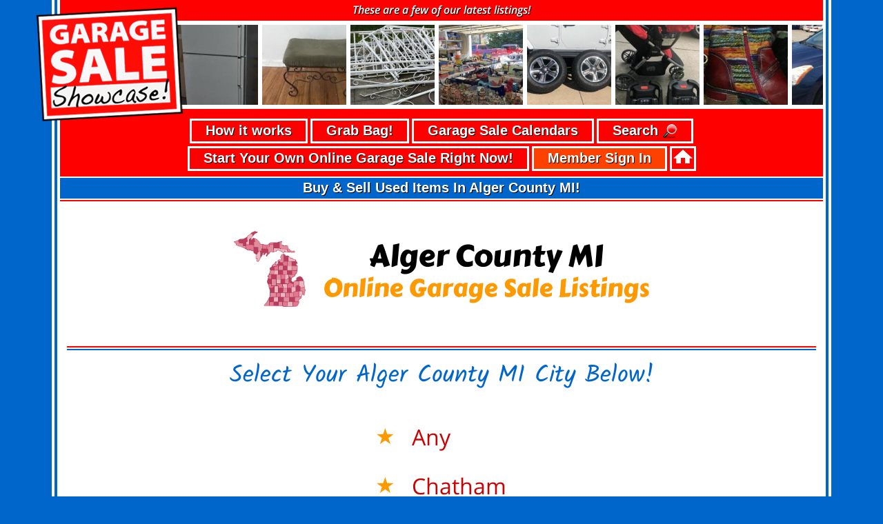

--- FILE ---
content_type: text/html; charset=UTF-8
request_url: https://garagesaleshowcase.com/online-garage-sales/Michigan/Alger-County
body_size: 9710
content:





<!DOCTYPE html>
<html lang="en">
<head>
	<meta charset="utf-8" />
	<meta http-equiv="X-UA-Compatible" content="IE=edge" />
	<title>Alger County, MI Online Garage Sales</title>

	<meta http-equiv="Cache-Control" content="no-cache, no-store, must-revalidate" />
	<meta http-equiv="Pragma" content="no-cache" />
	<meta http-equiv="Expires" content="0" />

	<META name="keywords" content="Alger County MI classified advertising, Alger County MI classified ads, sell used items in Alger County MI, Alger County MI online classifieds, free Alger County MI classifieds, Alger County MI classified listings, Alger County MI used items for sale" />
	<META name="description" content="Free classified advertising of new and used items for sale in Alger County, MI, posted by GarageSaleShowcase.com Members" />

	<link rel="shortcut icon" href="/favicon.ico" type="image/x-icon">
	<link rel="icon" href="/favicon.ico" type="image/x-icon">

	<link rel="image_src" href="https://garagesaleshowcase.com/images/stateheadingsPreviews/Michigan.jpg" />
	<html xmlns="http://www.w3.org/1999/xhtml" xmlns:fb="http://ogp.me/ns/fb#">
	<meta property="og:image" content="https://garagesaleshowcase.com/images/stateheadingsPreviews/Michigan.jpg" />
	<meta property="og:url" content="https://garagesaleshowcase.com/online-garage-sales/Michigan/Alger-County" />
	<meta property="og:title" content="Alger County, MI Online Garage Sales" />
	<meta property="og:description" content="Free classified advertising of new and used items for sale in Alger County, MI, posted by GarageSaleShowcase.com Members" />
	<meta property="fb:app_id" content="966242223397117" />
	<meta property="og:type" content="website" />	
	<!-- Facebook Pixel Code -->
	<script>
	!function(f,b,e,v,n,t,s){if(f.fbq)return;n=f.fbq=function(){n.callMethod?
	n.callMethod.apply(n,arguments):n.queue.push(arguments)};if(!f._fbq)f._fbq=n;
	n.push=n;n.loaded=!0;n.version='2.0';n.queue=[];t=b.createElement(e);t.async=!0;
	t.src=v;s=b.getElementsByTagName(e)[0];s.parentNode.insertBefore(t,s)}(window,
	document,'script','https://connect.facebook.net/en_US/fbevents.js');
	fbq('init', '2060244624211168');
	fbq('track', 'PageView');
	</script>
	<noscript><img height="1" width="1" style="display:none"
	src="https://www.facebook.com/tr?id=2060244624211168&ev=PageView&noscript=1"
	/></noscript>
	<!-- DO NOT MODIFY -->
	<!-- End Facebook Pixel Code -->


	<!-- Twitter Card data -->
	<meta name="twitter:card" content="summary">
	<meta name="twitter:site" content="@GSShowcase">
	<meta name="twitter:title" content="Alger County, MI Online Garage Sales">
	<meta name="twitter:description" content="Free classified advertising of new and used items for sale in Alger County, MI, posted by GarageSaleShowcase.com Members">
	<meta name="twitter:creator" content="@GSShowcase">
	<meta name="twitter:image" content="https://garagesaleshowcase.com/images/stateheadingsPreviews/Michigan.jpg">

	
	<meta name="viewport" content="width=device-width, initial-scale=1, maximum-scale=2, user-scalable=yes" />

	<script Language="JavaScript" type="text/javascript" src="/includes/scripts/jquery-2.1.1.min.js"></script>
	<script Language="JavaScript" type="text/javascript" src="/includes/scripts/kitUtils.js"></script>
	<script Language="JavaScript" type="text/javascript" src="/includes/scripts/jquery.flypanels.js"></script>
	<script Language="JavaScript" type="text/javascript" src="/includes/scripts/fastclick.min.js"></script>
	<script Language="JavaScript" type="text/javascript" src="/includes/scripts/sweetalert.js"></script>
	<script Language="JavaScript" type="text/javascript" src="/includes/scripts/a-website.js?v=1.01"></script>
	
		<script Language="JavaScript" type="text/javascript" charset="utf-8" src="/includes/scripts/online-garage-sales.js"></script>
		
	<script Language="JavaScript" type="text/javascript" src="/includes/scripts/amazon.js"></script>
	
	<link rel="stylesheet" type="text/css" href="/includes/css/grid12.css">
	<!-- <link rel="stylesheet" type="text/css" href="/includes/css/font-awesome.css"> -->
	<link rel="stylesheet" type="text/css" href="/includes/css/flyPanels.css">
	<link rel="stylesheet" type="text/css" href="/includes/css/sweetalert.css">
	<link rel="stylesheet" type="text/css" href="/includes/css/a-website.css?v=1.01">
	<link rel="stylesheet" href="https://use.fontawesome.com/releases/v5.7.2/css/all.css" integrity="sha384-fnmOCqbTlWIlj8LyTjo7mOUStjsKC4pOpQbqyi7RrhN7udi9RwhKkMHpvLbHG9Sr" crossorigin="anonymous">


	<link rel="stylesheet" type="text/css" media="only screen and (min-width:50px) and (max-width:600px)" href="/includes/css/a-mobile.css">
	
		<link href="/includes/css/forms.css" type="text/css" rel="stylesheet">
		<link href="/includes/css/online-garage-sales.css" type="text/css" rel="stylesheet">
		
<script>

$(window).on('load pageshow resize orientationchange', function(){

	var HeaderHeight = $('.flypanels-topbar').height();
	var MobileContentPaddingTop = HeaderHeight + 'px';
	
	if (window.innerWidth <= 600){
		
		$('.flypanels-content').css('padding-top', MobileContentPaddingTop);
		
		$('body').css('background-color', '#0066cc');$('#ContentContainer').css('background-color', '#0066cc');
	} else {

		$('.flypanels-content').css('padding-top', '0px');
		$('body').css('background-color', '#0066cc');
		$('#ContentContainer').css('background-color', '#0066cc');
	}
});



// ****************************************************************************************

function FixOrphans(ClassName,NoBreakThreshold) {

	$(ClassName).each(function() {
		var wordArray = $(this).html().split(" ");
		var NewString = "";

		for (var i = 0; i < wordArray.length; i++) {
		
			if(i >= (wordArray.length - NoBreakThreshold)) {
				NewString += "&nbsp;" + wordArray[i];
			} else {
				NewString += " " + wordArray[i];
			}
		}

		$(this).html(NewString.trim());
	});
}

$(document).ready(function () {
FixOrphans('.MasterHeadings','3');FixOrphans('.CityLinkBlockLinks','1');FixOrphans('.PageHeadingLocation','1');FixOrphans('.PageHeadingBlack','1');FixOrphans('.PageHeadingOrange','1');FixOrphans('.ListItem','1');});


</script>
<script Language="JavaScript" type="text/javascript" src="/includes/scripts/ads.js"></script>



<!-- Global site tag (gtag.js) - Google Analytics -->
<script async src="https://www.googletagmanager.com/gtag/js?id=UA-37128234-3"></script>
<script>
  window.dataLayer = window.dataLayer || [];
  function gtag(){dataLayer.push(arguments);}
  gtag('js', new Date());

  gtag('config', 'UA-37128234-3');
</script>


<meta name="p:domain_verify" content="0be5fd82bf629b739c7bf3b0654b16d6"/>

<script type="text/javascript" data-cfasync="false" src="//dsms0mj1bbhn4.cloudfront.net/assets/pub/shareaholic.js" data-shr-siteid="7157a4c431d2ae113f15c25e6943be8c" async="async"></script>

<style>
#scrollerMobile {
	margin: -14px 0px 10px 0px;
}

.vglnk, .vglnk span {
	color: inherit;
	font-family: inherit;
	font-size: inherit;
	font-style: inherit;
	font-weight: inherit;
	line-height: inherit;
}

.shr-badge__button {
	display: none !important;
}
</style>


<script data-ad-client="ca-pub-9436833560368469" async src="https://pagead2.googlesyndication.com/pagead/js/adsbygoogle.js"></script>
<!-- 
<script async src="https://pagead2.googlesyndication.com/pagead/js/adsbygoogle.js?client=ca-pub-9436833560368469"
 -->

</head>
<body>
<div class="flypanels-container preload" id="MainContainer" style="height: 100%;"><!-- MainContainer -->
<div class="offcanvas flypanels-left leftshadow">
	<div class="panelcontent" data-panel="treemenu">
		<nav class="flypanels-treemenu" role="navigation">
			<ul>
							<li><div><a href="/account-sign-in" class="link TopLevel">Sign In</a></div></li>
							<li><div><a href="/how-garage-sale-showcase-works" class="link TopLevel">How It Works</a></div></li>
				<li><div><a href="/garage-sale-showcase-grab-bag" class="link TopLevel">Grab Bag!</a></div></li>
							<li><div><a href="/start-your-own-online-garage-sale" class="link TopLevel">Start Your Own!</a></div></li>
							<li><div><a href="/garage-sale-calendars" class="link TopLevel">Garage Sale Calendars</a></div></li>
				<li><div><a href="/online-garage-sales" class="link TopLevel">Search</a></div></li>
				<li><div><a href="/" class="link TopLevel">Home</a></div></li>
<!-- 
				<li class="haschildren"><div><a href="/" class="link TopLevelSub">Home</a> <a href="#" class="expand">2<i class="fa icon"></i></a></div>
				<ul>
					<li><div><a href="" class="link leftshadow SecondaryLevel">Terms of Use</a></div></li>
					<li><div><a href="" class="link leftshadow SecondaryLevel">Privacy Policy</a></div></li></ul>
				</li>			
 -->
			</ul>
			<br>
			<br>
			<br>
			<br>
			<br>
			<br>
			<br>
			<br>
		</nav>
	</div>
</div>
<div align="center" class="flypanels-main" id="MainWrapper" style="height: 100%;"><!-- MainWrapper -->
<div class="flypanels-topbar">

	<table id="MobileHeadingContents">
	<tr>
		<td valign="middle" align="center" id="MobileHeadingMenu">
			<a class="flypanels-button-left icon-menu" data-panel="treemenu" href="#"><i class="fa fa-bars"></i></a>
		</td>
		<td valign="middle" align="center" id="MobileHeadingLogo">
			<img id="PhoneLogo" alt="GarageSaleShowcase.com - Free listings of used, second-hand and out-of-the-box items for sale across the USA!" src="/images/PhoneLogo_Off.png" border="0">
		</td>
	</tr>
	</table>
	<div class="whiterule"></div>
	<div class="colorrule"></div>
	<div class="whiterule"></div>
<!-- 
			<div class="whiterule"></div>
	<div id="MobileMasterHeading"></div>
	<div class="whiterule"></div>
	<div class="colorrule2" style="background-color: #ff0000"></div>
	<div class="whiterule"></div>
	 -->

</div>
<div align="left" class="flypanels-content" id="ContentContainer" style="height: 100%;"><!-- ContentContainer -->
<div id="MobileMasterHeadings">
<div align="center" id="MobileMasterHeading"></div>
<div class="whiterule"></div>
<div class="colorrule2" style="background-color: #ff0000"></div>
<div class="whiterule"></div>
</div>
<div id="pageborderwhiteOuter" style="height: 100%;"><!-- pageborderwhiteOuter -->
<div id="pagebordercolor" style="height: 100%;"><!-- pagebordercolor -->
<table id="pageborderwhiteInner" style="height: 100%;">
<tr>
	<td align="center" valign="top" style="height: 10px; padding: 0px; margin: 0px; width: 100%;">
	<div id="DesktopMenuContainer">

<div id="DesktopMenuHeading">
<div class="LastestListings" align="center">
These are a few of our latest listings!
</div>
<div id="DesktopMenu" style="position: relative; margin: 8px 0px 12px 0px;">
<div id="scroller" style="width: 100%; height: 128px; margin: 0 auto; background-color: #ffffff">
    <div class="innerScrollArea">
        <ul>
<li><a href="/garage-sale-items/Georgia/Spalding-County/Griffin/Furniture-Fixtures/Orchids/Electric-Hospital-Bed" title="Electric Hospital Bed for sale in Griffin GA by Garage Sale Showcase member Orchids, posted 09/01/2021" class="ScrollingSquareLink"><img src="/UserImages/UserImages_14/j6130095318b41c/a61300f3d36377n-square.png?Uniquifier=9125" class="ScrollingSquare" alt="Electric Hospital Bed for sale in Griffin GA by Garage Sale Showcase member Orchids, posted 09/01/2021"></a><div class="ScrollingSquareSpinnyTableWrapper"><table class="ScrollingSquareSpinnyTable"><tr><td align="center" valign="middle" class="ScrollingSquareSpinnyTD"><div class="SpinnyThings" id="ThisSpinnyThingID0" align="center" style="height: 54px; position: relative; text-align: center; padding: 2px 2px 2px 2px"><svg class="svg-spinners" id="ThisSpinnersID0" xmlns="http://www.w3.org/2000/svg" width="50" height="50" viewBox="0 0 48 48"><circle cx="24" cy="4" r="4" fill="#0066cc"/><circle cx="12.19" cy="7.86" r="3.7" fill="#106dcc"/><circle cx="5.02" cy="17.68" r="3.4" fill="#1d72cc"/><circle cx="5.02" cy="30.32" r="3.1" fill="#2978cc"/><circle cx="12.19" cy="40.14" r="2.8" fill="#367fcc"/><circle cx="24" cy="44" r="2.5" fill="#4184cc"/><circle cx="35.81" cy="40.14" r="2.2" fill="#588ecc"/><circle cx="42.98" cy="30.32" r="1.9" fill="#6393cc"/><circle cx="42.98" cy="17.68" r="1.6" fill="#6e98cc"/><circle cx="35.81" cy="7.86" r="1.3" fill="#7a9dcc"/></svg></div></td></tr></table></div></li><li><a href="/garage-sale-items/Pennsylvania/Chester-County/West-Chester/Toys-Games-Hobbies/Dragonfly/Vintage-Coin-Banks" title="Vintage Coin Banks for sale in West Chester PA by Garage Sale Showcase member Dragonfly, posted 08/31/2019" class="ScrollingSquareLink"><img src="/UserImages/UserImages_12/j5d65e6b736763o/j5d65ec07052fbt-square.png?Uniquifier=1012" class="ScrollingSquare" alt="Vintage Coin Banks for sale in West Chester PA by Garage Sale Showcase member Dragonfly, posted 08/31/2019"></a><div class="ScrollingSquareSpinnyTableWrapper"><table class="ScrollingSquareSpinnyTable"><tr><td align="center" valign="middle" class="ScrollingSquareSpinnyTD"><div class="SpinnyThings" id="ThisSpinnyThingID1" align="center" style="height: 54px; position: relative; text-align: center; padding: 2px 2px 2px 2px"><svg class="svg-spinners" id="ThisSpinnersID1" xmlns="http://www.w3.org/2000/svg" width="50" height="50" viewBox="0 0 48 48"><circle cx="24" cy="4" r="4" fill="#0066cc"/><circle cx="12.19" cy="7.86" r="3.7" fill="#106dcc"/><circle cx="5.02" cy="17.68" r="3.4" fill="#1d72cc"/><circle cx="5.02" cy="30.32" r="3.1" fill="#2978cc"/><circle cx="12.19" cy="40.14" r="2.8" fill="#367fcc"/><circle cx="24" cy="44" r="2.5" fill="#4184cc"/><circle cx="35.81" cy="40.14" r="2.2" fill="#588ecc"/><circle cx="42.98" cy="30.32" r="1.9" fill="#6393cc"/><circle cx="42.98" cy="17.68" r="1.6" fill="#6e98cc"/><circle cx="35.81" cy="7.86" r="1.3" fill="#7a9dcc"/></svg></div></td></tr></table></div></li><li><a href="/garage-sale-items/Michigan/Kent-County/Grand-Rapids/Home-Patio-Lawn-Garden/58cat/Gravity-chair" title="Gravity chair for sale in Grand Rapids MI by Garage Sale Showcase member 58cat!*, posted 09/15/2021" class="ScrollingSquareLink"><img src="/UserImages/UserImages_14/l60d3527f0da14o/t60f043d2575d2o-square.png?Uniquifier=3998" class="ScrollingSquare" alt="Gravity chair for sale in Grand Rapids MI by Garage Sale Showcase member 58cat!*, posted 09/15/2021"></a><div class="ScrollingSquareSpinnyTableWrapper"><table class="ScrollingSquareSpinnyTable"><tr><td align="center" valign="middle" class="ScrollingSquareSpinnyTD"><div class="SpinnyThings" id="ThisSpinnyThingID2" align="center" style="height: 54px; position: relative; text-align: center; padding: 2px 2px 2px 2px"><svg class="svg-spinners" id="ThisSpinnersID2" xmlns="http://www.w3.org/2000/svg" width="50" height="50" viewBox="0 0 48 48"><circle cx="24" cy="4" r="4" fill="#0066cc"/><circle cx="12.19" cy="7.86" r="3.7" fill="#106dcc"/><circle cx="5.02" cy="17.68" r="3.4" fill="#1d72cc"/><circle cx="5.02" cy="30.32" r="3.1" fill="#2978cc"/><circle cx="12.19" cy="40.14" r="2.8" fill="#367fcc"/><circle cx="24" cy="44" r="2.5" fill="#4184cc"/><circle cx="35.81" cy="40.14" r="2.2" fill="#588ecc"/><circle cx="42.98" cy="30.32" r="1.9" fill="#6393cc"/><circle cx="42.98" cy="17.68" r="1.6" fill="#6e98cc"/><circle cx="35.81" cy="7.86" r="1.3" fill="#7a9dcc"/></svg></div></td></tr></table></div></li><li><a href="/garage-sale-items/Michigan/Clare-County/Furniture-Fixtures/Snickers-105/Table-and-chairs" title="Table and chairs for sale in Clare County MI by Garage Sale Showcase member Snickers@105, posted 09/21/2018" class="ScrollingSquareLink"><img src="/UserImages/UserImages_9/f5b4b6fb76f4fff/d5b9ee1fa7d98bo-square.png?Uniquifier=313" class="ScrollingSquare" alt="Table and chairs for sale in Clare County MI by Garage Sale Showcase member Snickers@105, posted 09/21/2018"></a><div class="ScrollingSquareSpinnyTableWrapper"><table class="ScrollingSquareSpinnyTable"><tr><td align="center" valign="middle" class="ScrollingSquareSpinnyTD"><div class="SpinnyThings" id="ThisSpinnyThingID3" align="center" style="height: 54px; position: relative; text-align: center; padding: 2px 2px 2px 2px"><svg class="svg-spinners" id="ThisSpinnersID3" xmlns="http://www.w3.org/2000/svg" width="50" height="50" viewBox="0 0 48 48"><circle cx="24" cy="4" r="4" fill="#0066cc"/><circle cx="12.19" cy="7.86" r="3.7" fill="#106dcc"/><circle cx="5.02" cy="17.68" r="3.4" fill="#1d72cc"/><circle cx="5.02" cy="30.32" r="3.1" fill="#2978cc"/><circle cx="12.19" cy="40.14" r="2.8" fill="#367fcc"/><circle cx="24" cy="44" r="2.5" fill="#4184cc"/><circle cx="35.81" cy="40.14" r="2.2" fill="#588ecc"/><circle cx="42.98" cy="30.32" r="1.9" fill="#6393cc"/><circle cx="42.98" cy="17.68" r="1.6" fill="#6e98cc"/><circle cx="35.81" cy="7.86" r="1.3" fill="#7a9dcc"/></svg></div></td></tr></table></div></li><li><a href="/garage-sale-items/Colorado/Pueblo-County/Pueblo/Appliances/AFLiberator101/GE-Refrigerator" title="GE Refrigerator for sale in Pueblo CO by Garage Sale Showcase member AFLiberator101, posted 06/03/2021" class="ScrollingSquareLink"><img src="/UserImages/UserImages_14/a60b9419228381z/x60b94c4133fb1c-square.png?Uniquifier=1154" class="ScrollingSquare" alt="GE Refrigerator for sale in Pueblo CO by Garage Sale Showcase member AFLiberator101, posted 06/03/2021"></a><div class="ScrollingSquareSpinnyTableWrapper"><table class="ScrollingSquareSpinnyTable"><tr><td align="center" valign="middle" class="ScrollingSquareSpinnyTD"><div class="SpinnyThings" id="ThisSpinnyThingID4" align="center" style="height: 54px; position: relative; text-align: center; padding: 2px 2px 2px 2px"><svg class="svg-spinners" id="ThisSpinnersID4" xmlns="http://www.w3.org/2000/svg" width="50" height="50" viewBox="0 0 48 48"><circle cx="24" cy="4" r="4" fill="#0066cc"/><circle cx="12.19" cy="7.86" r="3.7" fill="#106dcc"/><circle cx="5.02" cy="17.68" r="3.4" fill="#1d72cc"/><circle cx="5.02" cy="30.32" r="3.1" fill="#2978cc"/><circle cx="12.19" cy="40.14" r="2.8" fill="#367fcc"/><circle cx="24" cy="44" r="2.5" fill="#4184cc"/><circle cx="35.81" cy="40.14" r="2.2" fill="#588ecc"/><circle cx="42.98" cy="30.32" r="1.9" fill="#6393cc"/><circle cx="42.98" cy="17.68" r="1.6" fill="#6e98cc"/><circle cx="35.81" cy="7.86" r="1.3" fill="#7a9dcc"/></svg></div></td></tr></table></div></li><li><a href="/garage-sale-items/New-Jersey/Bergen-County/Wallington/Furniture-Fixtures/Ericadeste87/Decorative-piece" title="Decorative piece for sale in Wallington NJ by Garage Sale Showcase member Ericadeste87, posted 05/26/2019" class="ScrollingSquareLink"><img src="/UserImages/UserImages_11/x5ceb1f3964a2en/y5ceb25710dd85u-square.png?Uniquifier=6906" class="ScrollingSquare" alt="Decorative piece for sale in Wallington NJ by Garage Sale Showcase member Ericadeste87, posted 05/26/2019"></a><div class="ScrollingSquareSpinnyTableWrapper"><table class="ScrollingSquareSpinnyTable"><tr><td align="center" valign="middle" class="ScrollingSquareSpinnyTD"><div class="SpinnyThings" id="ThisSpinnyThingID5" align="center" style="height: 54px; position: relative; text-align: center; padding: 2px 2px 2px 2px"><svg class="svg-spinners" id="ThisSpinnersID5" xmlns="http://www.w3.org/2000/svg" width="50" height="50" viewBox="0 0 48 48"><circle cx="24" cy="4" r="4" fill="#0066cc"/><circle cx="12.19" cy="7.86" r="3.7" fill="#106dcc"/><circle cx="5.02" cy="17.68" r="3.4" fill="#1d72cc"/><circle cx="5.02" cy="30.32" r="3.1" fill="#2978cc"/><circle cx="12.19" cy="40.14" r="2.8" fill="#367fcc"/><circle cx="24" cy="44" r="2.5" fill="#4184cc"/><circle cx="35.81" cy="40.14" r="2.2" fill="#588ecc"/><circle cx="42.98" cy="30.32" r="1.9" fill="#6393cc"/><circle cx="42.98" cy="17.68" r="1.6" fill="#6e98cc"/><circle cx="35.81" cy="7.86" r="1.3" fill="#7a9dcc"/></svg></div></td></tr></table></div></li><li><a href="/garage-sale-items/New-York/Fulton-County/Gloversville/Building-Materials-Supplies/rwaite1956-gmail-com/Raw-iron-post-railing" title="Raw iron post railing for sale in Gloversville NY by Garage Sale Showcase member rwaite1956@gmail.com, posted 07/20/2019" class="ScrollingSquareLink"><img src="/UserImages/UserImages_11/f5d2ef7f5b1332h/r5d330d7718cd1o-square.png?Uniquifier=2203" class="ScrollingSquare" alt="Raw iron post railing for sale in Gloversville NY by Garage Sale Showcase member rwaite1956@gmail.com, posted 07/20/2019"></a><div class="ScrollingSquareSpinnyTableWrapper"><table class="ScrollingSquareSpinnyTable"><tr><td align="center" valign="middle" class="ScrollingSquareSpinnyTD"><div class="SpinnyThings" id="ThisSpinnyThingID6" align="center" style="height: 54px; position: relative; text-align: center; padding: 2px 2px 2px 2px"><svg class="svg-spinners" id="ThisSpinnersID6" xmlns="http://www.w3.org/2000/svg" width="50" height="50" viewBox="0 0 48 48"><circle cx="24" cy="4" r="4" fill="#0066cc"/><circle cx="12.19" cy="7.86" r="3.7" fill="#106dcc"/><circle cx="5.02" cy="17.68" r="3.4" fill="#1d72cc"/><circle cx="5.02" cy="30.32" r="3.1" fill="#2978cc"/><circle cx="12.19" cy="40.14" r="2.8" fill="#367fcc"/><circle cx="24" cy="44" r="2.5" fill="#4184cc"/><circle cx="35.81" cy="40.14" r="2.2" fill="#588ecc"/><circle cx="42.98" cy="30.32" r="1.9" fill="#6393cc"/><circle cx="42.98" cy="17.68" r="1.6" fill="#6e98cc"/><circle cx="35.81" cy="7.86" r="1.3" fill="#7a9dcc"/></svg></div></td></tr></table></div></li><li><a href="/garage-sale-items/Georgia/Newton-County/Oxford/Miscellaneous-Lots-Everything-Else/Ewerbenec/Garage-Sale-110-Blue-Grass-Way-Oxford-GA-107-108-8-4PM" title="Garage Sale 110 Blue Grass Way Oxford, GA 10/7-10/8 8-4PM for sale in Oxford GA by Garage Sale Showcase member Ewerbenec, posted 10/07/2022" class="ScrollingSquareLink"><img src="/UserImages/UserImages_15/i63402ab6a0df9r/y63402cd7c0fd3a-square.png?Uniquifier=9238" class="ScrollingSquare" alt="Garage Sale 110 Blue Grass Way Oxford, GA 10/7-10/8 8-4PM for sale in Oxford GA by Garage Sale Showcase member Ewerbenec, posted 10/07/2022"></a><div class="ScrollingSquareSpinnyTableWrapper"><table class="ScrollingSquareSpinnyTable"><tr><td align="center" valign="middle" class="ScrollingSquareSpinnyTD"><div class="SpinnyThings" id="ThisSpinnyThingID7" align="center" style="height: 54px; position: relative; text-align: center; padding: 2px 2px 2px 2px"><svg class="svg-spinners" id="ThisSpinnersID7" xmlns="http://www.w3.org/2000/svg" width="50" height="50" viewBox="0 0 48 48"><circle cx="24" cy="4" r="4" fill="#0066cc"/><circle cx="12.19" cy="7.86" r="3.7" fill="#106dcc"/><circle cx="5.02" cy="17.68" r="3.4" fill="#1d72cc"/><circle cx="5.02" cy="30.32" r="3.1" fill="#2978cc"/><circle cx="12.19" cy="40.14" r="2.8" fill="#367fcc"/><circle cx="24" cy="44" r="2.5" fill="#4184cc"/><circle cx="35.81" cy="40.14" r="2.2" fill="#588ecc"/><circle cx="42.98" cy="30.32" r="1.9" fill="#6393cc"/><circle cx="42.98" cy="17.68" r="1.6" fill="#6e98cc"/><circle cx="35.81" cy="7.86" r="1.3" fill="#7a9dcc"/></svg></div></td></tr></table></div></li><li><a href="/garage-sale-items/Ohio/Wyandot-County/Carey/Cars-Trucks-Motorcycles-Automotive/Billystump1/Jeep-Wrangler-2019-tires-wheels-parts-lot" title="Jeep Wrangler 2019 tires, wheels, parts lot for sale in Carey OH by Garage Sale Showcase member Billystump1, posted 01/31/2020" class="ScrollingSquareLink"><img src="/UserImages/UserImages_12/t5e348101bfbf3m/x5e348bad45189g-square.png?Uniquifier=2970" class="ScrollingSquare" alt="Jeep Wrangler 2019 tires, wheels, parts lot for sale in Carey OH by Garage Sale Showcase member Billystump1, posted 01/31/2020"></a><div class="ScrollingSquareSpinnyTableWrapper"><table class="ScrollingSquareSpinnyTable"><tr><td align="center" valign="middle" class="ScrollingSquareSpinnyTD"><div class="SpinnyThings" id="ThisSpinnyThingID8" align="center" style="height: 54px; position: relative; text-align: center; padding: 2px 2px 2px 2px"><svg class="svg-spinners" id="ThisSpinnersID8" xmlns="http://www.w3.org/2000/svg" width="50" height="50" viewBox="0 0 48 48"><circle cx="24" cy="4" r="4" fill="#0066cc"/><circle cx="12.19" cy="7.86" r="3.7" fill="#106dcc"/><circle cx="5.02" cy="17.68" r="3.4" fill="#1d72cc"/><circle cx="5.02" cy="30.32" r="3.1" fill="#2978cc"/><circle cx="12.19" cy="40.14" r="2.8" fill="#367fcc"/><circle cx="24" cy="44" r="2.5" fill="#4184cc"/><circle cx="35.81" cy="40.14" r="2.2" fill="#588ecc"/><circle cx="42.98" cy="30.32" r="1.9" fill="#6393cc"/><circle cx="42.98" cy="17.68" r="1.6" fill="#6e98cc"/><circle cx="35.81" cy="7.86" r="1.3" fill="#7a9dcc"/></svg></div></td></tr></table></div></li><li><a href="/garage-sale-items/Indiana/Allen-County/Fort-Wayne/Maternity-Baby/sharonandersen/Britax-Car-Seat-and-Stroller-System-1" title="Britax Car Seat and Stroller System for sale in Fort Wayne IN by Garage Sale Showcase member sharonandersen, posted 08/11/2019" class="ScrollingSquareLink"><img src="/UserImages/UserImages_11/w5d4ed2bdd99fax/g5d503cc2df0dex-square.png?Uniquifier=1794" class="ScrollingSquare" alt="Britax Car Seat and Stroller System for sale in Fort Wayne IN by Garage Sale Showcase member sharonandersen, posted 08/11/2019"></a><div class="ScrollingSquareSpinnyTableWrapper"><table class="ScrollingSquareSpinnyTable"><tr><td align="center" valign="middle" class="ScrollingSquareSpinnyTD"><div class="SpinnyThings" id="ThisSpinnyThingID9" align="center" style="height: 54px; position: relative; text-align: center; padding: 2px 2px 2px 2px"><svg class="svg-spinners" id="ThisSpinnersID9" xmlns="http://www.w3.org/2000/svg" width="50" height="50" viewBox="0 0 48 48"><circle cx="24" cy="4" r="4" fill="#0066cc"/><circle cx="12.19" cy="7.86" r="3.7" fill="#106dcc"/><circle cx="5.02" cy="17.68" r="3.4" fill="#1d72cc"/><circle cx="5.02" cy="30.32" r="3.1" fill="#2978cc"/><circle cx="12.19" cy="40.14" r="2.8" fill="#367fcc"/><circle cx="24" cy="44" r="2.5" fill="#4184cc"/><circle cx="35.81" cy="40.14" r="2.2" fill="#588ecc"/><circle cx="42.98" cy="30.32" r="1.9" fill="#6393cc"/><circle cx="42.98" cy="17.68" r="1.6" fill="#6e98cc"/><circle cx="35.81" cy="7.86" r="1.3" fill="#7a9dcc"/></svg></div></td></tr></table></div></li><li><a href="/garage-sale-items/Georgia/Candler-County/Clothing-Shoes-Fashion/Kimseysway78/Variety-of-different-boots-n-pumps-size-10" title="Variety of different boots n pumps size 10 for sale in Candler County GA by Garage Sale Showcase member Kimseysway78, posted 03/26/2019" class="ScrollingSquareLink"><img src="/UserImages/UserImages_10/n5c9ac725db5f9o/v5c9acac7dc85bj-square.png?Uniquifier=3974" class="ScrollingSquare" alt="Variety of different boots n pumps size 10 for sale in Candler County GA by Garage Sale Showcase member Kimseysway78, posted 03/26/2019"></a><div class="ScrollingSquareSpinnyTableWrapper"><table class="ScrollingSquareSpinnyTable"><tr><td align="center" valign="middle" class="ScrollingSquareSpinnyTD"><div class="SpinnyThings" id="ThisSpinnyThingID10" align="center" style="height: 54px; position: relative; text-align: center; padding: 2px 2px 2px 2px"><svg class="svg-spinners" id="ThisSpinnersID10" xmlns="http://www.w3.org/2000/svg" width="50" height="50" viewBox="0 0 48 48"><circle cx="24" cy="4" r="4" fill="#0066cc"/><circle cx="12.19" cy="7.86" r="3.7" fill="#106dcc"/><circle cx="5.02" cy="17.68" r="3.4" fill="#1d72cc"/><circle cx="5.02" cy="30.32" r="3.1" fill="#2978cc"/><circle cx="12.19" cy="40.14" r="2.8" fill="#367fcc"/><circle cx="24" cy="44" r="2.5" fill="#4184cc"/><circle cx="35.81" cy="40.14" r="2.2" fill="#588ecc"/><circle cx="42.98" cy="30.32" r="1.9" fill="#6393cc"/><circle cx="42.98" cy="17.68" r="1.6" fill="#6e98cc"/><circle cx="35.81" cy="7.86" r="1.3" fill="#7a9dcc"/></svg></div></td></tr></table></div></li><li><a href="/garage-sale-items/Georgia/Bartow-County/Cartersville/Cars-Trucks-Motorcycles-Automotive/CartersvilleCarsTrucks/2009-Nissan-Rogue" title="2009 Nissan Rogue for sale in Cartersville GA by Garage Sale Showcase member CartersvilleCars&Trucks, posted 08/15/2019" class="ScrollingSquareLink"><img src="/UserImages/UserImages_11/j5d55c34b4b1e5o/j5d55d31b2fa7ey-square.png?Uniquifier=8869" class="ScrollingSquare" alt="2009 Nissan Rogue for sale in Cartersville GA by Garage Sale Showcase member CartersvilleCars&Trucks, posted 08/15/2019"></a><div class="ScrollingSquareSpinnyTableWrapper"><table class="ScrollingSquareSpinnyTable"><tr><td align="center" valign="middle" class="ScrollingSquareSpinnyTD"><div class="SpinnyThings" id="ThisSpinnyThingID11" align="center" style="height: 54px; position: relative; text-align: center; padding: 2px 2px 2px 2px"><svg class="svg-spinners" id="ThisSpinnersID11" xmlns="http://www.w3.org/2000/svg" width="50" height="50" viewBox="0 0 48 48"><circle cx="24" cy="4" r="4" fill="#0066cc"/><circle cx="12.19" cy="7.86" r="3.7" fill="#106dcc"/><circle cx="5.02" cy="17.68" r="3.4" fill="#1d72cc"/><circle cx="5.02" cy="30.32" r="3.1" fill="#2978cc"/><circle cx="12.19" cy="40.14" r="2.8" fill="#367fcc"/><circle cx="24" cy="44" r="2.5" fill="#4184cc"/><circle cx="35.81" cy="40.14" r="2.2" fill="#588ecc"/><circle cx="42.98" cy="30.32" r="1.9" fill="#6393cc"/><circle cx="42.98" cy="17.68" r="1.6" fill="#6e98cc"/><circle cx="35.81" cy="7.86" r="1.3" fill="#7a9dcc"/></svg></div></td></tr></table></div></li>        </ul>
    </div>
</div>

<a href="/" title="GarageSaleShowcase.com - Free listings of used, second-hand and out-of-the-box items for sale across the USA!"><img id="GarageSaleShowcase_com" alt="GarageSaleShowcase.com - Free listings of used, second-hand and out-of-the-box items for sale across the USA!" src="/images/Garage-Sale-Showcase.png" border="0"></a>
<div id="HeadingRedBlock"></div>
</div>

<div id="DesktopNavWrapper1">
<div class="NavButton" id="Nav-How">
<a href="/how-garage-sale-showcase-works" class="FillNav" id="Nav-How-Link">How it works</a>
</div><div class="NavButton" id="Nav-News">
<a href="/garage-sale-showcase-grab-bag" class="FillNav" id="Nav-News-Link">Grab Bag!</a>
</div><div class="NavButton" id="Nav-Featured-Items">
<a href="/garage-sale-calendars" class="FillNav" id="Nav-Featured-Items-Link">Garage Sale Calendars</a>
</div><div class="NavButton" id="Nav-Search">
<a href="/online-garage-sales" class="FillNav" id="Nav-Search-Link">Search <img id="SearchMagnifier" src="/images/MagnifyingGlass.png" alt="Search" /></a>
</div>
</div>
<div id="DesktopNavWrapper2">
<div class="NavButton" id="Nav-Start-Your-Own"><a href="/start-your-own-online-garage-sale" class="FillNav" id="Nav-Start-Your-Own-Link">Start Your Own Online Garage Sale Right Now!</a></div><div class="NavButtonPusalteRedYellow" id="Nav-Sign-In"><a href="/account-sign-in" class="FillNav" id="Nav-Sign-In-Link">Member Sign In</a></div><div class="NavButton" style="padding: 2px 2px 2px 2px;" id="Nav-Home">
<a href="/" class="FillNav" id="Nav-Home-Link"><img width="28" height="24" alt="Home-Off" src="/images/Home-Off.png"></a>
</div>
</div>

<div class="whiterule"></div>
<div id="DesktopMasterHeading"><header class="MasterHeadingContainer" style="background-color: #0066cc">
<h1 class="MasterHeadings">Buy &amp; Sell Used Items In Alger County MI!</h1>
</header></div>
<div class="whiterule"></div>
<div class="colorrule2" style="background-color: #ff0000"></div>
<div class="whiterule"></div>

</div></div>	</td>
</tr>
<tr>
	<td valign="top" style="padding: 0px; margin: 0px; width: 100%;">

<div id="scrollerMobile">
    <div class="innerScrollArea" style="border-bottom: 2px solid #0066cc;">
        <ul>
<li><a href="/garage-sale-items/Georgia/Spalding-County/Griffin/Furniture-Fixtures/Orchids/Electric-Hospital-Bed" title="Electric Hospital Bed for sale in Griffin GA by Garage Sale Showcase member Orchids, posted 09/01/2021" class="ScrollingSquareLink"><img src="/UserImages/UserImages_14/j6130095318b41c/a61300f3d36377n-square.png?Uniquifier=9125" class="ScrollingSquare" alt="Electric Hospital Bed for sale in Griffin GA by Garage Sale Showcase member Orchids, posted 09/01/2021"></a><div class="ScrollingSquareSpinnyTableWrapper"><table class="ScrollingSquareSpinnyTable"><tr><td align="center" valign="middle" class="ScrollingSquareSpinnyTD"><div class="SpinnyThings" id="ThisSpinnyThingID0" align="center" style="height: 54px; position: relative; text-align: center; padding: 2px 2px 2px 2px"><svg class="svg-spinners" id="ThisSpinnersID0" xmlns="http://www.w3.org/2000/svg" width="50" height="50" viewBox="0 0 48 48"><circle cx="24" cy="4" r="4" fill="#0066cc"/><circle cx="12.19" cy="7.86" r="3.7" fill="#106dcc"/><circle cx="5.02" cy="17.68" r="3.4" fill="#1d72cc"/><circle cx="5.02" cy="30.32" r="3.1" fill="#2978cc"/><circle cx="12.19" cy="40.14" r="2.8" fill="#367fcc"/><circle cx="24" cy="44" r="2.5" fill="#4184cc"/><circle cx="35.81" cy="40.14" r="2.2" fill="#588ecc"/><circle cx="42.98" cy="30.32" r="1.9" fill="#6393cc"/><circle cx="42.98" cy="17.68" r="1.6" fill="#6e98cc"/><circle cx="35.81" cy="7.86" r="1.3" fill="#7a9dcc"/></svg></div></td></tr></table></div></li><li><a href="/garage-sale-items/Pennsylvania/Chester-County/West-Chester/Toys-Games-Hobbies/Dragonfly/Vintage-Coin-Banks" title="Vintage Coin Banks for sale in West Chester PA by Garage Sale Showcase member Dragonfly, posted 08/31/2019" class="ScrollingSquareLink"><img src="/UserImages/UserImages_12/j5d65e6b736763o/j5d65ec07052fbt-square.png?Uniquifier=1012" class="ScrollingSquare" alt="Vintage Coin Banks for sale in West Chester PA by Garage Sale Showcase member Dragonfly, posted 08/31/2019"></a><div class="ScrollingSquareSpinnyTableWrapper"><table class="ScrollingSquareSpinnyTable"><tr><td align="center" valign="middle" class="ScrollingSquareSpinnyTD"><div class="SpinnyThings" id="ThisSpinnyThingID1" align="center" style="height: 54px; position: relative; text-align: center; padding: 2px 2px 2px 2px"><svg class="svg-spinners" id="ThisSpinnersID1" xmlns="http://www.w3.org/2000/svg" width="50" height="50" viewBox="0 0 48 48"><circle cx="24" cy="4" r="4" fill="#0066cc"/><circle cx="12.19" cy="7.86" r="3.7" fill="#106dcc"/><circle cx="5.02" cy="17.68" r="3.4" fill="#1d72cc"/><circle cx="5.02" cy="30.32" r="3.1" fill="#2978cc"/><circle cx="12.19" cy="40.14" r="2.8" fill="#367fcc"/><circle cx="24" cy="44" r="2.5" fill="#4184cc"/><circle cx="35.81" cy="40.14" r="2.2" fill="#588ecc"/><circle cx="42.98" cy="30.32" r="1.9" fill="#6393cc"/><circle cx="42.98" cy="17.68" r="1.6" fill="#6e98cc"/><circle cx="35.81" cy="7.86" r="1.3" fill="#7a9dcc"/></svg></div></td></tr></table></div></li><li><a href="/garage-sale-items/Michigan/Kent-County/Grand-Rapids/Home-Patio-Lawn-Garden/58cat/Gravity-chair" title="Gravity chair for sale in Grand Rapids MI by Garage Sale Showcase member 58cat!*, posted 09/15/2021" class="ScrollingSquareLink"><img src="/UserImages/UserImages_14/l60d3527f0da14o/t60f043d2575d2o-square.png?Uniquifier=3998" class="ScrollingSquare" alt="Gravity chair for sale in Grand Rapids MI by Garage Sale Showcase member 58cat!*, posted 09/15/2021"></a><div class="ScrollingSquareSpinnyTableWrapper"><table class="ScrollingSquareSpinnyTable"><tr><td align="center" valign="middle" class="ScrollingSquareSpinnyTD"><div class="SpinnyThings" id="ThisSpinnyThingID2" align="center" style="height: 54px; position: relative; text-align: center; padding: 2px 2px 2px 2px"><svg class="svg-spinners" id="ThisSpinnersID2" xmlns="http://www.w3.org/2000/svg" width="50" height="50" viewBox="0 0 48 48"><circle cx="24" cy="4" r="4" fill="#0066cc"/><circle cx="12.19" cy="7.86" r="3.7" fill="#106dcc"/><circle cx="5.02" cy="17.68" r="3.4" fill="#1d72cc"/><circle cx="5.02" cy="30.32" r="3.1" fill="#2978cc"/><circle cx="12.19" cy="40.14" r="2.8" fill="#367fcc"/><circle cx="24" cy="44" r="2.5" fill="#4184cc"/><circle cx="35.81" cy="40.14" r="2.2" fill="#588ecc"/><circle cx="42.98" cy="30.32" r="1.9" fill="#6393cc"/><circle cx="42.98" cy="17.68" r="1.6" fill="#6e98cc"/><circle cx="35.81" cy="7.86" r="1.3" fill="#7a9dcc"/></svg></div></td></tr></table></div></li><li><a href="/garage-sale-items/Michigan/Clare-County/Furniture-Fixtures/Snickers-105/Table-and-chairs" title="Table and chairs for sale in Clare County MI by Garage Sale Showcase member Snickers@105, posted 09/21/2018" class="ScrollingSquareLink"><img src="/UserImages/UserImages_9/f5b4b6fb76f4fff/d5b9ee1fa7d98bo-square.png?Uniquifier=313" class="ScrollingSquare" alt="Table and chairs for sale in Clare County MI by Garage Sale Showcase member Snickers@105, posted 09/21/2018"></a><div class="ScrollingSquareSpinnyTableWrapper"><table class="ScrollingSquareSpinnyTable"><tr><td align="center" valign="middle" class="ScrollingSquareSpinnyTD"><div class="SpinnyThings" id="ThisSpinnyThingID3" align="center" style="height: 54px; position: relative; text-align: center; padding: 2px 2px 2px 2px"><svg class="svg-spinners" id="ThisSpinnersID3" xmlns="http://www.w3.org/2000/svg" width="50" height="50" viewBox="0 0 48 48"><circle cx="24" cy="4" r="4" fill="#0066cc"/><circle cx="12.19" cy="7.86" r="3.7" fill="#106dcc"/><circle cx="5.02" cy="17.68" r="3.4" fill="#1d72cc"/><circle cx="5.02" cy="30.32" r="3.1" fill="#2978cc"/><circle cx="12.19" cy="40.14" r="2.8" fill="#367fcc"/><circle cx="24" cy="44" r="2.5" fill="#4184cc"/><circle cx="35.81" cy="40.14" r="2.2" fill="#588ecc"/><circle cx="42.98" cy="30.32" r="1.9" fill="#6393cc"/><circle cx="42.98" cy="17.68" r="1.6" fill="#6e98cc"/><circle cx="35.81" cy="7.86" r="1.3" fill="#7a9dcc"/></svg></div></td></tr></table></div></li><li><a href="/garage-sale-items/Colorado/Pueblo-County/Pueblo/Appliances/AFLiberator101/GE-Refrigerator" title="GE Refrigerator for sale in Pueblo CO by Garage Sale Showcase member AFLiberator101, posted 06/03/2021" class="ScrollingSquareLink"><img src="/UserImages/UserImages_14/a60b9419228381z/x60b94c4133fb1c-square.png?Uniquifier=1154" class="ScrollingSquare" alt="GE Refrigerator for sale in Pueblo CO by Garage Sale Showcase member AFLiberator101, posted 06/03/2021"></a><div class="ScrollingSquareSpinnyTableWrapper"><table class="ScrollingSquareSpinnyTable"><tr><td align="center" valign="middle" class="ScrollingSquareSpinnyTD"><div class="SpinnyThings" id="ThisSpinnyThingID4" align="center" style="height: 54px; position: relative; text-align: center; padding: 2px 2px 2px 2px"><svg class="svg-spinners" id="ThisSpinnersID4" xmlns="http://www.w3.org/2000/svg" width="50" height="50" viewBox="0 0 48 48"><circle cx="24" cy="4" r="4" fill="#0066cc"/><circle cx="12.19" cy="7.86" r="3.7" fill="#106dcc"/><circle cx="5.02" cy="17.68" r="3.4" fill="#1d72cc"/><circle cx="5.02" cy="30.32" r="3.1" fill="#2978cc"/><circle cx="12.19" cy="40.14" r="2.8" fill="#367fcc"/><circle cx="24" cy="44" r="2.5" fill="#4184cc"/><circle cx="35.81" cy="40.14" r="2.2" fill="#588ecc"/><circle cx="42.98" cy="30.32" r="1.9" fill="#6393cc"/><circle cx="42.98" cy="17.68" r="1.6" fill="#6e98cc"/><circle cx="35.81" cy="7.86" r="1.3" fill="#7a9dcc"/></svg></div></td></tr></table></div></li><li><a href="/garage-sale-items/New-Jersey/Bergen-County/Wallington/Furniture-Fixtures/Ericadeste87/Decorative-piece" title="Decorative piece for sale in Wallington NJ by Garage Sale Showcase member Ericadeste87, posted 05/26/2019" class="ScrollingSquareLink"><img src="/UserImages/UserImages_11/x5ceb1f3964a2en/y5ceb25710dd85u-square.png?Uniquifier=6906" class="ScrollingSquare" alt="Decorative piece for sale in Wallington NJ by Garage Sale Showcase member Ericadeste87, posted 05/26/2019"></a><div class="ScrollingSquareSpinnyTableWrapper"><table class="ScrollingSquareSpinnyTable"><tr><td align="center" valign="middle" class="ScrollingSquareSpinnyTD"><div class="SpinnyThings" id="ThisSpinnyThingID5" align="center" style="height: 54px; position: relative; text-align: center; padding: 2px 2px 2px 2px"><svg class="svg-spinners" id="ThisSpinnersID5" xmlns="http://www.w3.org/2000/svg" width="50" height="50" viewBox="0 0 48 48"><circle cx="24" cy="4" r="4" fill="#0066cc"/><circle cx="12.19" cy="7.86" r="3.7" fill="#106dcc"/><circle cx="5.02" cy="17.68" r="3.4" fill="#1d72cc"/><circle cx="5.02" cy="30.32" r="3.1" fill="#2978cc"/><circle cx="12.19" cy="40.14" r="2.8" fill="#367fcc"/><circle cx="24" cy="44" r="2.5" fill="#4184cc"/><circle cx="35.81" cy="40.14" r="2.2" fill="#588ecc"/><circle cx="42.98" cy="30.32" r="1.9" fill="#6393cc"/><circle cx="42.98" cy="17.68" r="1.6" fill="#6e98cc"/><circle cx="35.81" cy="7.86" r="1.3" fill="#7a9dcc"/></svg></div></td></tr></table></div></li><li><a href="/garage-sale-items/New-York/Fulton-County/Gloversville/Building-Materials-Supplies/rwaite1956-gmail-com/Raw-iron-post-railing" title="Raw iron post railing for sale in Gloversville NY by Garage Sale Showcase member rwaite1956@gmail.com, posted 07/20/2019" class="ScrollingSquareLink"><img src="/UserImages/UserImages_11/f5d2ef7f5b1332h/r5d330d7718cd1o-square.png?Uniquifier=2203" class="ScrollingSquare" alt="Raw iron post railing for sale in Gloversville NY by Garage Sale Showcase member rwaite1956@gmail.com, posted 07/20/2019"></a><div class="ScrollingSquareSpinnyTableWrapper"><table class="ScrollingSquareSpinnyTable"><tr><td align="center" valign="middle" class="ScrollingSquareSpinnyTD"><div class="SpinnyThings" id="ThisSpinnyThingID6" align="center" style="height: 54px; position: relative; text-align: center; padding: 2px 2px 2px 2px"><svg class="svg-spinners" id="ThisSpinnersID6" xmlns="http://www.w3.org/2000/svg" width="50" height="50" viewBox="0 0 48 48"><circle cx="24" cy="4" r="4" fill="#0066cc"/><circle cx="12.19" cy="7.86" r="3.7" fill="#106dcc"/><circle cx="5.02" cy="17.68" r="3.4" fill="#1d72cc"/><circle cx="5.02" cy="30.32" r="3.1" fill="#2978cc"/><circle cx="12.19" cy="40.14" r="2.8" fill="#367fcc"/><circle cx="24" cy="44" r="2.5" fill="#4184cc"/><circle cx="35.81" cy="40.14" r="2.2" fill="#588ecc"/><circle cx="42.98" cy="30.32" r="1.9" fill="#6393cc"/><circle cx="42.98" cy="17.68" r="1.6" fill="#6e98cc"/><circle cx="35.81" cy="7.86" r="1.3" fill="#7a9dcc"/></svg></div></td></tr></table></div></li><li><a href="/garage-sale-items/Georgia/Newton-County/Oxford/Miscellaneous-Lots-Everything-Else/Ewerbenec/Garage-Sale-110-Blue-Grass-Way-Oxford-GA-107-108-8-4PM" title="Garage Sale 110 Blue Grass Way Oxford, GA 10/7-10/8 8-4PM for sale in Oxford GA by Garage Sale Showcase member Ewerbenec, posted 10/07/2022" class="ScrollingSquareLink"><img src="/UserImages/UserImages_15/i63402ab6a0df9r/y63402cd7c0fd3a-square.png?Uniquifier=9238" class="ScrollingSquare" alt="Garage Sale 110 Blue Grass Way Oxford, GA 10/7-10/8 8-4PM for sale in Oxford GA by Garage Sale Showcase member Ewerbenec, posted 10/07/2022"></a><div class="ScrollingSquareSpinnyTableWrapper"><table class="ScrollingSquareSpinnyTable"><tr><td align="center" valign="middle" class="ScrollingSquareSpinnyTD"><div class="SpinnyThings" id="ThisSpinnyThingID7" align="center" style="height: 54px; position: relative; text-align: center; padding: 2px 2px 2px 2px"><svg class="svg-spinners" id="ThisSpinnersID7" xmlns="http://www.w3.org/2000/svg" width="50" height="50" viewBox="0 0 48 48"><circle cx="24" cy="4" r="4" fill="#0066cc"/><circle cx="12.19" cy="7.86" r="3.7" fill="#106dcc"/><circle cx="5.02" cy="17.68" r="3.4" fill="#1d72cc"/><circle cx="5.02" cy="30.32" r="3.1" fill="#2978cc"/><circle cx="12.19" cy="40.14" r="2.8" fill="#367fcc"/><circle cx="24" cy="44" r="2.5" fill="#4184cc"/><circle cx="35.81" cy="40.14" r="2.2" fill="#588ecc"/><circle cx="42.98" cy="30.32" r="1.9" fill="#6393cc"/><circle cx="42.98" cy="17.68" r="1.6" fill="#6e98cc"/><circle cx="35.81" cy="7.86" r="1.3" fill="#7a9dcc"/></svg></div></td></tr></table></div></li><li><a href="/garage-sale-items/Ohio/Wyandot-County/Carey/Cars-Trucks-Motorcycles-Automotive/Billystump1/Jeep-Wrangler-2019-tires-wheels-parts-lot" title="Jeep Wrangler 2019 tires, wheels, parts lot for sale in Carey OH by Garage Sale Showcase member Billystump1, posted 01/31/2020" class="ScrollingSquareLink"><img src="/UserImages/UserImages_12/t5e348101bfbf3m/x5e348bad45189g-square.png?Uniquifier=2970" class="ScrollingSquare" alt="Jeep Wrangler 2019 tires, wheels, parts lot for sale in Carey OH by Garage Sale Showcase member Billystump1, posted 01/31/2020"></a><div class="ScrollingSquareSpinnyTableWrapper"><table class="ScrollingSquareSpinnyTable"><tr><td align="center" valign="middle" class="ScrollingSquareSpinnyTD"><div class="SpinnyThings" id="ThisSpinnyThingID8" align="center" style="height: 54px; position: relative; text-align: center; padding: 2px 2px 2px 2px"><svg class="svg-spinners" id="ThisSpinnersID8" xmlns="http://www.w3.org/2000/svg" width="50" height="50" viewBox="0 0 48 48"><circle cx="24" cy="4" r="4" fill="#0066cc"/><circle cx="12.19" cy="7.86" r="3.7" fill="#106dcc"/><circle cx="5.02" cy="17.68" r="3.4" fill="#1d72cc"/><circle cx="5.02" cy="30.32" r="3.1" fill="#2978cc"/><circle cx="12.19" cy="40.14" r="2.8" fill="#367fcc"/><circle cx="24" cy="44" r="2.5" fill="#4184cc"/><circle cx="35.81" cy="40.14" r="2.2" fill="#588ecc"/><circle cx="42.98" cy="30.32" r="1.9" fill="#6393cc"/><circle cx="42.98" cy="17.68" r="1.6" fill="#6e98cc"/><circle cx="35.81" cy="7.86" r="1.3" fill="#7a9dcc"/></svg></div></td></tr></table></div></li><li><a href="/garage-sale-items/Indiana/Allen-County/Fort-Wayne/Maternity-Baby/sharonandersen/Britax-Car-Seat-and-Stroller-System-1" title="Britax Car Seat and Stroller System for sale in Fort Wayne IN by Garage Sale Showcase member sharonandersen, posted 08/11/2019" class="ScrollingSquareLink"><img src="/UserImages/UserImages_11/w5d4ed2bdd99fax/g5d503cc2df0dex-square.png?Uniquifier=1794" class="ScrollingSquare" alt="Britax Car Seat and Stroller System for sale in Fort Wayne IN by Garage Sale Showcase member sharonandersen, posted 08/11/2019"></a><div class="ScrollingSquareSpinnyTableWrapper"><table class="ScrollingSquareSpinnyTable"><tr><td align="center" valign="middle" class="ScrollingSquareSpinnyTD"><div class="SpinnyThings" id="ThisSpinnyThingID9" align="center" style="height: 54px; position: relative; text-align: center; padding: 2px 2px 2px 2px"><svg class="svg-spinners" id="ThisSpinnersID9" xmlns="http://www.w3.org/2000/svg" width="50" height="50" viewBox="0 0 48 48"><circle cx="24" cy="4" r="4" fill="#0066cc"/><circle cx="12.19" cy="7.86" r="3.7" fill="#106dcc"/><circle cx="5.02" cy="17.68" r="3.4" fill="#1d72cc"/><circle cx="5.02" cy="30.32" r="3.1" fill="#2978cc"/><circle cx="12.19" cy="40.14" r="2.8" fill="#367fcc"/><circle cx="24" cy="44" r="2.5" fill="#4184cc"/><circle cx="35.81" cy="40.14" r="2.2" fill="#588ecc"/><circle cx="42.98" cy="30.32" r="1.9" fill="#6393cc"/><circle cx="42.98" cy="17.68" r="1.6" fill="#6e98cc"/><circle cx="35.81" cy="7.86" r="1.3" fill="#7a9dcc"/></svg></div></td></tr></table></div></li><li><a href="/garage-sale-items/Georgia/Candler-County/Clothing-Shoes-Fashion/Kimseysway78/Variety-of-different-boots-n-pumps-size-10" title="Variety of different boots n pumps size 10 for sale in Candler County GA by Garage Sale Showcase member Kimseysway78, posted 03/26/2019" class="ScrollingSquareLink"><img src="/UserImages/UserImages_10/n5c9ac725db5f9o/v5c9acac7dc85bj-square.png?Uniquifier=3974" class="ScrollingSquare" alt="Variety of different boots n pumps size 10 for sale in Candler County GA by Garage Sale Showcase member Kimseysway78, posted 03/26/2019"></a><div class="ScrollingSquareSpinnyTableWrapper"><table class="ScrollingSquareSpinnyTable"><tr><td align="center" valign="middle" class="ScrollingSquareSpinnyTD"><div class="SpinnyThings" id="ThisSpinnyThingID10" align="center" style="height: 54px; position: relative; text-align: center; padding: 2px 2px 2px 2px"><svg class="svg-spinners" id="ThisSpinnersID10" xmlns="http://www.w3.org/2000/svg" width="50" height="50" viewBox="0 0 48 48"><circle cx="24" cy="4" r="4" fill="#0066cc"/><circle cx="12.19" cy="7.86" r="3.7" fill="#106dcc"/><circle cx="5.02" cy="17.68" r="3.4" fill="#1d72cc"/><circle cx="5.02" cy="30.32" r="3.1" fill="#2978cc"/><circle cx="12.19" cy="40.14" r="2.8" fill="#367fcc"/><circle cx="24" cy="44" r="2.5" fill="#4184cc"/><circle cx="35.81" cy="40.14" r="2.2" fill="#588ecc"/><circle cx="42.98" cy="30.32" r="1.9" fill="#6393cc"/><circle cx="42.98" cy="17.68" r="1.6" fill="#6e98cc"/><circle cx="35.81" cy="7.86" r="1.3" fill="#7a9dcc"/></svg></div></td></tr></table></div></li><li><a href="/garage-sale-items/Georgia/Bartow-County/Cartersville/Cars-Trucks-Motorcycles-Automotive/CartersvilleCarsTrucks/2009-Nissan-Rogue" title="2009 Nissan Rogue for sale in Cartersville GA by Garage Sale Showcase member CartersvilleCars&Trucks, posted 08/15/2019" class="ScrollingSquareLink"><img src="/UserImages/UserImages_11/j5d55c34b4b1e5o/j5d55d31b2fa7ey-square.png?Uniquifier=8869" class="ScrollingSquare" alt="2009 Nissan Rogue for sale in Cartersville GA by Garage Sale Showcase member CartersvilleCars&Trucks, posted 08/15/2019"></a><div class="ScrollingSquareSpinnyTableWrapper"><table class="ScrollingSquareSpinnyTable"><tr><td align="center" valign="middle" class="ScrollingSquareSpinnyTD"><div class="SpinnyThings" id="ThisSpinnyThingID11" align="center" style="height: 54px; position: relative; text-align: center; padding: 2px 2px 2px 2px"><svg class="svg-spinners" id="ThisSpinnersID11" xmlns="http://www.w3.org/2000/svg" width="50" height="50" viewBox="0 0 48 48"><circle cx="24" cy="4" r="4" fill="#0066cc"/><circle cx="12.19" cy="7.86" r="3.7" fill="#106dcc"/><circle cx="5.02" cy="17.68" r="3.4" fill="#1d72cc"/><circle cx="5.02" cy="30.32" r="3.1" fill="#2978cc"/><circle cx="12.19" cy="40.14" r="2.8" fill="#367fcc"/><circle cx="24" cy="44" r="2.5" fill="#4184cc"/><circle cx="35.81" cy="40.14" r="2.2" fill="#588ecc"/><circle cx="42.98" cy="30.32" r="1.9" fill="#6393cc"/><circle cx="42.98" cy="17.68" r="1.6" fill="#6e98cc"/><circle cx="35.81" cy="7.86" r="1.3" fill="#7a9dcc"/></svg></div></td></tr></table></div></li>        </ul>
    </div>
</div>
		


<div align="center" style="padding: 10px 0px 10px 0px">








<article id="AlgerCountyMI_OnlineGarageSales" title="New and Used Items For Sale In Alger County, MI">

<div align="center" style="display: block; padding: 0px 0px 10px 0px">

<div align="center" style="display: block; padding: 0px 0px 0px 0px">
<div align="center" style="display: inline-block; padding: 10px 10px 10px 10px; vertical-align: middle">
	<a href="/online-garage-sales/Michigan" title="Garage Sale Showcase features online garage sales of items listed by our Members in Michigan. Become a GarageSaleShowcase.com member today to sell used items online in Michigan."><img class="StateMap" src="/images/StateMaps/Michigan.png" alt="Garage Sale Showcase features online garage sales of items listed by our Members in Michigan. Become a GarageSaleShowcase.com member today to sell used items online in Michigan." /></a>
</div>
<div align="center" style="display: inline-block; padding: 10px 10px 10px 10px; vertical-align: middle">
	<h1 class="PageHeading"><span class="PageHeadingBlack">Alger County MI</span> <br><span class="PageHeadingOrange">Online Garage Sale Listings</span></h1>
</div>
</div>

<div class="RedBlueRule2"></div>

<div align="center" class="CityIntro">
Select Your Alger County MI City&nbsp;Below!
</div>

<div style="display: inline-block; width: auto" align="left">
<ul id="OneColumnList">
	

	<li><table><tr><td valign="top" class="ListStarTD"><div class="ListStarHolder"><a href="/online-garage-sale-listings/Michigan/Alger-County" title="Alger County, MI online garage sales, Alger County, MI free classified ads, and used items for sale in Alger County, MI" class="ListStar">&#x2605;</a></div></td><td valign="top" class="ListItemTD"><a href="/online-garage-sale-listings/Michigan/Alger-County" title="Sell used items in Alger County, MI - Alger County, MI free classified ads" class="ListItem">Any</a></td></tr></table></li>
	

	

	<li><table><tr><td valign="top" class="ListStarTD"><div class="ListStarHolder"><a href="/online-garage-sale-listings/Michigan/Alger-County/Chatham" title="Chatham MI online garage sales, Chatham MI free classified ads, and used items for sale in Chatham MI" class="ListStar">&#x2605;</a></div></td><td valign="top" class="ListItemTD"><a href="/online-garage-sale-listings/Michigan/Alger-County/Chatham" title="Sell used items in Chatham MI - Chatham MI free classified ads" class="ListItem">Chatham</a></td></tr></table></li>


	

	<li><table><tr><td valign="top" class="ListStarTD"><div class="ListStarHolder"><a href="/online-garage-sale-listings/Michigan/Alger-County/Limstone" title="Limstone MI online garage sales, Limstone MI free classified ads, and used items for sale in Limstone MI" class="ListStar">&#x2605;</a></div></td><td valign="top" class="ListItemTD"><a href="/online-garage-sale-listings/Michigan/Alger-County/Limstone" title="Sell used items in Limstone MI - Limstone MI free classified ads" class="ListItem">Limstone</a></td></tr></table></li>

</ul>
</div>


<div align="center" class="HeadingBlockWrapper">
<div align="center" class="HeadingBlock">
... Or Browse Item Categories in Alger County MI!
</div>
</div>

<!-- GSS C -->
<ins class="adsbygoogle"
     style="display:block"
     data-ad-client="ca-pub-9436833560368469"
     data-ad-slot="1829760641"
     data-ad-format="horizontal"
     data-full-width-responsive="false"></ins>
<script>
     (adsbygoogle = window.adsbygoogle || []).push({});
</script>


<div class="CategoryLinkContainer" align="center">
<table>
<tr>
	<td align="right" valign="middle" class="CategoryIconContainer"><a href="/online-garage-sale-item-listings/Michigan/Alger-County/Antiques" title="antiques for sale in Alger County, MI - sell used antiques in Alger County, MI"><img src="/images/CategoryIcons/Antiques.png"  alt="antiques for sale in Alger County, MI - sell used antiques in Alger County, MI" class="CategoryIconLinks" /></a></td>
	<td align="left" valign="middle" class="CategoryNameContainer"><a href="/online-garage-sale-item-listings/Michigan/Alger-County/Antiques" title="antiques for sale in Alger County, MI - sell used antiques in Alger County, MI">Antiques</a></td>
</tr>
</table>
</div>


<div class="CategoryLinkContainer" align="center">
<table>
<tr>
	<td align="right" valign="middle" class="CategoryIconContainer"><a href="/online-garage-sale-item-listings/Michigan/Alger-County/Appliances" title="appliances for sale in Alger County, MI - sell used appliances in Alger County, MI"><img src="/images/CategoryIcons/Appliances.png"  alt="appliances for sale in Alger County, MI - sell used appliances in Alger County, MI" class="CategoryIconLinks" /></a></td>
	<td align="left" valign="middle" class="CategoryNameContainer"><a href="/online-garage-sale-item-listings/Michigan/Alger-County/Appliances" title="appliances for sale in Alger County, MI - sell used appliances in Alger County, MI">Appliances</a></td>
</tr>
</table>
</div>


<div class="CategoryLinkContainer" align="center">
<table>
<tr>
	<td align="right" valign="middle" class="CategoryIconContainer"><a href="/online-garage-sale-item-listings/Michigan/Alger-County/Art-Decor" title="art and décor for sale in Alger County, MI - sell used art and décor in Alger County, MI"><img src="/images/CategoryIcons/Art-Decor.png"  alt="art and décor for sale in Alger County, MI - sell used art and décor in Alger County, MI" class="CategoryIconLinks" /></a></td>
	<td align="left" valign="middle" class="CategoryNameContainer"><a href="/online-garage-sale-item-listings/Michigan/Alger-County/Art-Decor" title="art and décor for sale in Alger County, MI - sell used art and décor in Alger County, MI">Art & Décor</a></td>
</tr>
</table>
</div>


<div class="CategoryLinkContainer" align="center">
<table>
<tr>
	<td align="right" valign="middle" class="CategoryIconContainer"><a href="/online-garage-sale-item-listings/Michigan/Alger-County/Arts-Crafts-Supplies" title="arts and crafts supplies for sale in Alger County, MI - sell used arts and crafts supplies in Alger County, MI"><img src="/images/CategoryIcons/Arts-Crafts-Supplies.png"  alt="arts and crafts supplies for sale in Alger County, MI - sell used arts and crafts supplies in Alger County, MI" class="CategoryIconLinks" /></a></td>
	<td align="left" valign="middle" class="CategoryNameContainer"><a href="/online-garage-sale-item-listings/Michigan/Alger-County/Arts-Crafts-Supplies" title="arts and crafts supplies for sale in Alger County, MI - sell used arts and crafts supplies in Alger County, MI">Arts & Crafts Supplies</a></td>
</tr>
</table>
</div>


<div class="CategoryLinkContainer" align="center">
<table>
<tr>
	<td align="right" valign="middle" class="CategoryIconContainer"><a href="/online-garage-sale-item-listings/Michigan/Alger-County/Bicycles-Accessories" title="bikes and bicycle accessories for sale in Alger County, MI - sell used bikes and bicycle accessories in Alger County, MI"><img src="/images/CategoryIcons/Bicycles-Accessories.png"  alt="bikes and bicycle accessories for sale in Alger County, MI - sell used bikes and bicycle accessories in Alger County, MI" class="CategoryIconLinks" /></a></td>
	<td align="left" valign="middle" class="CategoryNameContainer"><a href="/online-garage-sale-item-listings/Michigan/Alger-County/Bicycles-Accessories" title="bikes and bicycle accessories for sale in Alger County, MI - sell used bikes and bicycle accessories in Alger County, MI">Bicycles & Accessories</a></td>
</tr>
</table>
</div>


<div class="CategoryLinkContainer" align="center">
<table>
<tr>
	<td align="right" valign="middle" class="CategoryIconContainer"><a href="/online-garage-sale-item-listings/Michigan/Alger-County/Boats-Watercraft" title="boats, watercraft and boating accessories for sale in Alger County, MI - sell used boats, watercraft and boating accessories in Alger County, MI"><img src="/images/CategoryIcons/Boats-Watercraft.png"  alt="boats, watercraft and boating accessories for sale in Alger County, MI - sell used boats, watercraft and boating accessories in Alger County, MI" class="CategoryIconLinks" /></a></td>
	<td align="left" valign="middle" class="CategoryNameContainer"><a href="/online-garage-sale-item-listings/Michigan/Alger-County/Boats-Watercraft" title="boats, watercraft and boating accessories for sale in Alger County, MI - sell used boats, watercraft and boating accessories in Alger County, MI">Boats & Watercraft</a></td>
</tr>
</table>
</div>


<div class="CategoryLinkContainer" align="center">
<table>
<tr>
	<td align="right" valign="middle" class="CategoryIconContainer"><a href="/online-garage-sale-item-listings/Michigan/Alger-County/Books-Magazines" title="books and magazines for sale in Alger County, MI - sell used books and magazines in Alger County, MI"><img src="/images/CategoryIcons/Books-Magazines.png"  alt="books and magazines for sale in Alger County, MI - sell used books and magazines in Alger County, MI" class="CategoryIconLinks" /></a></td>
	<td align="left" valign="middle" class="CategoryNameContainer"><a href="/online-garage-sale-item-listings/Michigan/Alger-County/Books-Magazines" title="books and magazines for sale in Alger County, MI - sell used books and magazines in Alger County, MI">Books & Magazines</a></td>
</tr>
</table>
</div>


<div class="CategoryLinkContainer" align="center">
<table>
<tr>
	<td align="right" valign="middle" class="CategoryIconContainer"><a href="/online-garage-sale-item-listings/Michigan/Alger-County/Business-Office-Supplies" title="office supplies for sale in Alger County, MI - sell used office supplies in Alger County, MI"><img src="/images/CategoryIcons/Business-Office-Supplies.png"  alt="office supplies for sale in Alger County, MI - sell used office supplies in Alger County, MI" class="CategoryIconLinks" /></a></td>
	<td align="left" valign="middle" class="CategoryNameContainer"><a href="/online-garage-sale-item-listings/Michigan/Alger-County/Business-Office-Supplies" title="office supplies for sale in Alger County, MI - sell used office supplies in Alger County, MI">Business & Office Supplies</a></td>
</tr>
</table>
</div>


<div class="CategoryLinkContainer" align="center">
<table>
<tr>
	<td align="right" valign="middle" class="CategoryIconContainer"><a href="/online-garage-sale-item-listings/Michigan/Alger-County/Cameras-Photography" title="cameras, camera accessories and photography equipment for sale in Alger County, MI - sell used cameras, camera accessories and photography equipment in Alger County, MI"><img src="/images/CategoryIcons/Cameras-Photography.png"  alt="cameras, camera accessories and photography equipment for sale in Alger County, MI - sell used cameras, camera accessories and photography equipment in Alger County, MI" class="CategoryIconLinks" /></a></td>
	<td align="left" valign="middle" class="CategoryNameContainer"><a href="/online-garage-sale-item-listings/Michigan/Alger-County/Cameras-Photography" title="cameras, camera accessories and photography equipment for sale in Alger County, MI - sell used cameras, camera accessories and photography equipment in Alger County, MI">Cameras & Photography Equipment</a></td>
</tr>
</table>
</div>


<div class="CategoryLinkContainer" align="center">
<table>
<tr>
	<td align="right" valign="middle" class="CategoryIconContainer"><a href="/online-garage-sale-item-listings/Michigan/Alger-County/Campers-RVs-ATVs-Camping" title="campers, RVs, ATVs and camping supplies for sale in Alger County, MI - sell used campers, RVs, ATVs and camping supplies in Alger County, MI"><img src="/images/CategoryIcons/Campers-RVs-ATVs-Camping.png"  alt="campers, RVs, ATVs and camping supplies for sale in Alger County, MI - sell used campers, RVs, ATVs and camping supplies in Alger County, MI" class="CategoryIconLinks" /></a></td>
	<td align="left" valign="middle" class="CategoryNameContainer"><a href="/online-garage-sale-item-listings/Michigan/Alger-County/Campers-RVs-ATVs-Camping" title="campers, RVs, ATVs and camping supplies for sale in Alger County, MI - sell used campers, RVs, ATVs and camping supplies in Alger County, MI">Campers, RVs, ATVs & Camping Supplies</a></td>
</tr>
</table>
</div>


<div class="CategoryLinkContainer" align="center">
<table>
<tr>
	<td align="right" valign="middle" class="CategoryIconContainer"><a href="/online-garage-sale-item-listings/Michigan/Alger-County/Cleaning-Supplies" title="cleaning supplies and equipment for sale in Alger County, MI - sell used cleaning supplies and equipment in Alger County, MI"><img src="/images/CategoryIcons/Cleaning-Supplies.png"  alt="cleaning supplies and equipment for sale in Alger County, MI - sell used cleaning supplies and equipment in Alger County, MI" class="CategoryIconLinks" /></a></td>
	<td align="left" valign="middle" class="CategoryNameContainer"><a href="/online-garage-sale-item-listings/Michigan/Alger-County/Cleaning-Supplies" title="cleaning supplies and equipment for sale in Alger County, MI - sell used cleaning supplies and equipment in Alger County, MI">Cleaning Supplies & Equipment</a></td>
</tr>
</table>
</div>


<div class="CategoryLinkContainer" align="center">
<table>
<tr>
	<td align="right" valign="middle" class="CategoryIconContainer"><a href="/online-garage-sale-item-listings/Michigan/Alger-County/Cars-Trucks-Motorcycles-Automotive" title="cars, trucks, motorcycles and automotive items for sale in Alger County, MI - sell used cars, trucks, motorcycles and automotive items in Alger County, MI"><img src="/images/CategoryIcons/Cars-Trucks-Motorcycles-Automotive.png"  alt="cars, trucks, motorcycles and automotive items for sale in Alger County, MI - sell used cars, trucks, motorcycles and automotive items in Alger County, MI" class="CategoryIconLinks" /></a></td>
	<td align="left" valign="middle" class="CategoryNameContainer"><a href="/online-garage-sale-item-listings/Michigan/Alger-County/Cars-Trucks-Motorcycles-Automotive" title="cars, trucks, motorcycles and automotive items for sale in Alger County, MI - sell used cars, trucks, motorcycles and automotive items in Alger County, MI">Cars, Trucks, Motorcycles & Automotive</a></td>
</tr>
</table>
</div>


<div class="CategoryLinkContainer" align="center">
<table>
<tr>
	<td align="right" valign="middle" class="CategoryIconContainer"><a href="/online-garage-sale-item-listings/Michigan/Alger-County/Clothing-Shoes-Fashion" title="clothing, shoes and fashion accessories for sale in Alger County, MI - sell used clothing, shoes and fashion accessories in Alger County, MI"><img src="/images/CategoryIcons/Clothing-Shoes-Fashion.png"  alt="clothing, shoes and fashion accessories for sale in Alger County, MI - sell used clothing, shoes and fashion accessories in Alger County, MI" class="CategoryIconLinks" /></a></td>
	<td align="left" valign="middle" class="CategoryNameContainer"><a href="/online-garage-sale-item-listings/Michigan/Alger-County/Clothing-Shoes-Fashion" title="clothing, shoes and fashion accessories for sale in Alger County, MI - sell used clothing, shoes and fashion accessories in Alger County, MI">Clothing, Shoes & Fashion Accessories</a></td>
</tr>
</table>
</div>


<div class="CategoryLinkContainer" align="center">
<table>
<tr>
	<td align="right" valign="middle" class="CategoryIconContainer"><a href="/online-garage-sale-item-listings/Michigan/Alger-County/Computers-Laptops-Accessories" title="computers, computer parts and computer accessories for sale in Alger County, MI - sell used computers, computer parts and computer accessories in Alger County, MI"><img src="/images/CategoryIcons/Computers-Laptops-Accessories.png"  alt="computers, computer parts and computer accessories for sale in Alger County, MI - sell used computers, computer parts and computer accessories in Alger County, MI" class="CategoryIconLinks" /></a></td>
	<td align="left" valign="middle" class="CategoryNameContainer"><a href="/online-garage-sale-item-listings/Michigan/Alger-County/Computers-Laptops-Accessories" title="computers, computer parts and computer accessories for sale in Alger County, MI - sell used computers, computer parts and computer accessories in Alger County, MI">Computers, Laptops & Accessories</a></td>
</tr>
</table>
</div>


<div class="CategoryLinkContainer" align="center">
<table>
<tr>
	<td align="right" valign="middle" class="CategoryIconContainer"><a href="/online-garage-sale-item-listings/Michigan/Alger-County/Cookware-Kitchenware" title="cookware and kitchen accessories for sale in Alger County, MI - sell used cookware and kitchen accessories in Alger County, MI"><img src="/images/CategoryIcons/Cookware-Kitchenware.png"  alt="cookware and kitchen accessories for sale in Alger County, MI - sell used cookware and kitchen accessories in Alger County, MI" class="CategoryIconLinks" /></a></td>
	<td align="left" valign="middle" class="CategoryNameContainer"><a href="/online-garage-sale-item-listings/Michigan/Alger-County/Cookware-Kitchenware" title="cookware and kitchen accessories for sale in Alger County, MI - sell used cookware and kitchen accessories in Alger County, MI">Cookware & Kitchen Accessories</a></td>
</tr>
</table>
</div>


<div class="CategoryLinkContainer" align="center">
<table>
<tr>
	<td align="right" valign="middle" class="CategoryIconContainer"><a href="/online-garage-sale-item-listings/Michigan/Alger-County/Cosmetics-Beauty-Supplies" title="cosmetics and beauty supplies for sale in Alger County, MI - sell used cosmetics and beauty supplies in Alger County, MI"><img src="/images/CategoryIcons/Cosmetics-Beauty-Supplies.png"  alt="cosmetics and beauty supplies for sale in Alger County, MI - sell used cosmetics and beauty supplies in Alger County, MI" class="CategoryIconLinks" /></a></td>
	<td align="left" valign="middle" class="CategoryNameContainer"><a href="/online-garage-sale-item-listings/Michigan/Alger-County/Cosmetics-Beauty-Supplies" title="cosmetics and beauty supplies for sale in Alger County, MI - sell used cosmetics and beauty supplies in Alger County, MI">Cosmetics & Beauty Supplies</a></td>
</tr>
</table>
</div>


<div class="CategoryLinkContainer" align="center">
<table>
<tr>
	<td align="right" valign="middle" class="CategoryIconContainer"><a href="/online-garage-sale-item-listings/Michigan/Alger-County/Dishes-Dinnerware-Glassware" title="dishes, dinnerware and glassware for sale in Alger County, MI - sell used dishes, dinnerware and glassware in Alger County, MI"><img src="/images/CategoryIcons/Dishes-Dinnerware-Glassware.png"  alt="dishes, dinnerware and glassware for sale in Alger County, MI - sell used dishes, dinnerware and glassware in Alger County, MI" class="CategoryIconLinks" /></a></td>
	<td align="left" valign="middle" class="CategoryNameContainer"><a href="/online-garage-sale-item-listings/Michigan/Alger-County/Dishes-Dinnerware-Glassware" title="dishes, dinnerware and glassware for sale in Alger County, MI - sell used dishes, dinnerware and glassware in Alger County, MI">Dishes, Dinnerware & Glassware</a></td>
</tr>
</table>
</div>


<div class="CategoryLinkContainer" align="center">
<table>
<tr>
	<td align="right" valign="middle" class="CategoryIconContainer"><a href="/online-garage-sale-item-listings/Michigan/Alger-County/Electronics-Televisions" title="televisions, electronics and gaming accessories for sale in Alger County, MI - sell used televisions, electronics and gaming accessories in Alger County, MI"><img src="/images/CategoryIcons/Electronics-Televisions.png"  alt="televisions, electronics and gaming accessories for sale in Alger County, MI - sell used televisions, electronics and gaming accessories in Alger County, MI" class="CategoryIconLinks" /></a></td>
	<td align="left" valign="middle" class="CategoryNameContainer"><a href="/online-garage-sale-item-listings/Michigan/Alger-County/Electronics-Televisions" title="televisions, electronics and gaming accessories for sale in Alger County, MI - sell used televisions, electronics and gaming accessories in Alger County, MI">Electronics, Televisions & Accessories</a></td>
</tr>
</table>
</div>


<div class="CategoryLinkContainer" align="center">
<table>
<tr>
	<td align="right" valign="middle" class="CategoryIconContainer"><a href="/online-garage-sale-item-listings/Michigan/Alger-County/Furniture-Fixtures" title="furniture and fixtures for sale in Alger County, MI - sell used furniture and fixtures in Alger County, MI"><img src="/images/CategoryIcons/Furniture-Fixtures.png"  alt="furniture and fixtures for sale in Alger County, MI - sell used furniture and fixtures in Alger County, MI" class="CategoryIconLinks" /></a></td>
	<td align="left" valign="middle" class="CategoryNameContainer"><a href="/online-garage-sale-item-listings/Michigan/Alger-County/Furniture-Fixtures" title="furniture and fixtures for sale in Alger County, MI - sell used furniture and fixtures in Alger County, MI">Furniture & Fixtures</a></td>
</tr>
</table>
</div>


<div class="CategoryLinkContainer" align="center">
<table>
<tr>
	<td align="right" valign="middle" class="CategoryIconContainer"><a href="/online-garage-sale-item-listings/Michigan/Alger-County/Groceries-Produce-Dry-Goods" title="groceries, produce and dry goods for sale in Alger County, MI - sell used groceries, produce and dry goods in Alger County, MI"><img src="/images/CategoryIcons/Groceries-Produce-Dry-Goods.png"  alt="groceries, produce and dry goods for sale in Alger County, MI - sell used groceries, produce and dry goods in Alger County, MI" class="CategoryIconLinks" /></a></td>
	<td align="left" valign="middle" class="CategoryNameContainer"><a href="/online-garage-sale-item-listings/Michigan/Alger-County/Groceries-Produce-Dry-Goods" title="groceries, produce and dry goods for sale in Alger County, MI - sell used groceries, produce and dry goods in Alger County, MI">Groceries, Produce & Dry Goods</a></td>
</tr>
</table>
</div>


<div class="CategoryLinkContainer" align="center">
<table>
<tr>
	<td align="right" valign="middle" class="CategoryIconContainer"><a href="/online-garage-sale-item-listings/Michigan/Alger-County/Health-Fitness" title="health and fitness equipment for sale in Alger County, MI - sell used health and fitness equipment in Alger County, MI"><img src="/images/CategoryIcons/Health-Fitness.png"  alt="health and fitness equipment for sale in Alger County, MI - sell used health and fitness equipment in Alger County, MI" class="CategoryIconLinks" /></a></td>
	<td align="left" valign="middle" class="CategoryNameContainer"><a href="/online-garage-sale-item-listings/Michigan/Alger-County/Health-Fitness" title="health and fitness equipment for sale in Alger County, MI - sell used health and fitness equipment in Alger County, MI">Health & Fitness Equipment</a></td>
</tr>
</table>
</div>


<div class="CategoryLinkContainer" align="center">
<table>
<tr>
	<td align="right" valign="middle" class="CategoryIconContainer"><a href="/online-garage-sale-item-listings/Michigan/Alger-County/Home-Patio-Lawn-Garden" title="home, patio, lawn and garden items for sale in Alger County, MI - sell used home, patio, lawn and garden items in Alger County, MI"><img src="/images/CategoryIcons/Home-Patio-Lawn-Garden.png"  alt="home, patio, lawn and garden items for sale in Alger County, MI - sell used home, patio, lawn and garden items in Alger County, MI" class="CategoryIconLinks" /></a></td>
	<td align="left" valign="middle" class="CategoryNameContainer"><a href="/online-garage-sale-item-listings/Michigan/Alger-County/Home-Patio-Lawn-Garden" title="home, patio, lawn and garden items for sale in Alger County, MI - sell used home, patio, lawn and garden items in Alger County, MI">Home, Patio, Lawn & Garden Items</a></td>
</tr>
</table>
</div>


<div class="CategoryLinkContainer" align="center">
<table>
<tr>
	<td align="right" valign="middle" class="CategoryIconContainer"><a href="/online-garage-sale-item-listings/Michigan/Alger-County/Jewelry-Watches" title="jewelry and watches for sale in Alger County, MI - sell used jewelry and watches in Alger County, MI"><img src="/images/CategoryIcons/Jewelry-Watches.png"  alt="jewelry and watches for sale in Alger County, MI - sell used jewelry and watches in Alger County, MI" class="CategoryIconLinks" /></a></td>
	<td align="left" valign="middle" class="CategoryNameContainer"><a href="/online-garage-sale-item-listings/Michigan/Alger-County/Jewelry-Watches" title="jewelry and watches for sale in Alger County, MI - sell used jewelry and watches in Alger County, MI">Jewelry & Watches</a></td>
</tr>
</table>
</div>


<div class="CategoryLinkContainer" align="center">
<table>
<tr>
	<td align="right" valign="middle" class="CategoryIconContainer"><a href="/online-garage-sale-item-listings/Michigan/Alger-County/Industrial-Heavy-Equipment" title="industrial and heavy equipment for sale in Alger County, MI - sell used industrial and heavy equipment in Alger County, MI"><img src="/images/CategoryIcons/Industrial-Heavy-Equipment.png"  alt="industrial and heavy equipment for sale in Alger County, MI - sell used industrial and heavy equipment in Alger County, MI" class="CategoryIconLinks" /></a></td>
	<td align="left" valign="middle" class="CategoryNameContainer"><a href="/online-garage-sale-item-listings/Michigan/Alger-County/Industrial-Heavy-Equipment" title="industrial and heavy equipment for sale in Alger County, MI - sell used industrial and heavy equipment in Alger County, MI">Industrial & Heavy Equipment</a></td>
</tr>
</table>
</div>


<div class="CategoryLinkContainer" align="center">
<table>
<tr>
	<td align="right" valign="middle" class="CategoryIconContainer"><a href="/online-garage-sale-item-listings/Michigan/Alger-County/Lab-Scientific-Equipment" title="lab and scientific equipment for sale in Alger County, MI - sell used lab and scientific equipment in Alger County, MI"><img src="/images/CategoryIcons/Lab-Scientific-Equipment.png"  alt="lab and scientific equipment for sale in Alger County, MI - sell used lab and scientific equipment in Alger County, MI" class="CategoryIconLinks" /></a></td>
	<td align="left" valign="middle" class="CategoryNameContainer"><a href="/online-garage-sale-item-listings/Michigan/Alger-County/Lab-Scientific-Equipment" title="lab and scientific equipment for sale in Alger County, MI - sell used lab and scientific equipment in Alger County, MI">Lab & Scientific Equipment</a></td>
</tr>
</table>
</div>


<div class="CategoryLinkContainer" align="center">
<table>
<tr>
	<td align="right" valign="middle" class="CategoryIconContainer"><a href="/online-garage-sale-item-listings/Michigan/Alger-County/Building-Materials-Supplies" title="building materials and supplies for sale in Alger County, MI - sell used building materials and supplies in Alger County, MI"><img src="/images/CategoryIcons/Building-Materials-Supplies.png"  alt="building materials and supplies for sale in Alger County, MI - sell used building materials and supplies in Alger County, MI" class="CategoryIconLinks" /></a></td>
	<td align="left" valign="middle" class="CategoryNameContainer"><a href="/online-garage-sale-item-listings/Michigan/Alger-County/Building-Materials-Supplies" title="building materials and supplies for sale in Alger County, MI - sell used building materials and supplies in Alger County, MI">Materials & Building Supplies</a></td>
</tr>
</table>
</div>


<div class="CategoryLinkContainer" align="center">
<table>
<tr>
	<td align="right" valign="middle" class="CategoryIconContainer"><a href="/online-garage-sale-item-listings/Michigan/Alger-County/Maternity-Baby" title="maternity and baby items for sale in Alger County, MI - sell used maternity and baby items in Alger County, MI"><img src="/images/CategoryIcons/Maternity-Baby.png"  alt="maternity and baby items for sale in Alger County, MI - sell used maternity and baby items in Alger County, MI" class="CategoryIconLinks" /></a></td>
	<td align="left" valign="middle" class="CategoryNameContainer"><a href="/online-garage-sale-item-listings/Michigan/Alger-County/Maternity-Baby" title="maternity and baby items for sale in Alger County, MI - sell used maternity and baby items in Alger County, MI">Maternity and Baby Items</a></td>
</tr>
</table>
</div>


<div class="CategoryLinkContainer" align="center">
<table>
<tr>
	<td align="right" valign="middle" class="CategoryIconContainer"><a href="/online-garage-sale-item-listings/Michigan/Alger-County/Medical-Therapy-Supplies" title="medical supplies and therapy equipment for sale in Alger County, MI - sell used medical supplies and therapy equipment in Alger County, MI"><img src="/images/CategoryIcons/Medical-Therapy-Supplies.png"  alt="medical supplies and therapy equipment for sale in Alger County, MI - sell used medical supplies and therapy equipment in Alger County, MI" class="CategoryIconLinks" /></a></td>
	<td align="left" valign="middle" class="CategoryNameContainer"><a href="/online-garage-sale-item-listings/Michigan/Alger-County/Medical-Therapy-Supplies" title="medical supplies and therapy equipment for sale in Alger County, MI - sell used medical supplies and therapy equipment in Alger County, MI">Medical & Therapy Supplies</a></td>
</tr>
</table>
</div>


<div class="CategoryLinkContainer" align="center">
<table>
<tr>
	<td align="right" valign="middle" class="CategoryIconContainer"><a href="/online-garage-sale-item-listings/Michigan/Alger-County/Music-CD-DVD-Video-Bluray" title="music and video CDs, DVDs, Blu Ray discs and accessories for sale in Alger County, MI - sell used music and video CDs, DVDs, Blu Ray discs and accessories in Alger County, MI"><img src="/images/CategoryIcons/Music-CD-DVD-Video-Bluray.png"  alt="music and video CDs, DVDs, Blu Ray discs and accessories for sale in Alger County, MI - sell used music and video CDs, DVDs, Blu Ray discs and accessories in Alger County, MI" class="CategoryIconLinks" /></a></td>
	<td align="left" valign="middle" class="CategoryNameContainer"><a href="/online-garage-sale-item-listings/Michigan/Alger-County/Music-CD-DVD-Video-Bluray" title="music and video CDs, DVDs, Blu Ray discs and accessories for sale in Alger County, MI - sell used music and video CDs, DVDs, Blu Ray discs and accessories in Alger County, MI">Music & Video</a></td>
</tr>
</table>
</div>


<div class="CategoryLinkContainer" align="center">
<table>
<tr>
	<td align="right" valign="middle" class="CategoryIconContainer"><a href="/online-garage-sale-item-listings/Michigan/Alger-County/Musical-Instruments-Accessories" title="musical instruments and accessories for sale in Alger County, MI - sell used musical instruments and accessories in Alger County, MI"><img src="/images/CategoryIcons/Musical-Instruments-Accessories.png"  alt="musical instruments and accessories for sale in Alger County, MI - sell used musical instruments and accessories in Alger County, MI" class="CategoryIconLinks" /></a></td>
	<td align="left" valign="middle" class="CategoryNameContainer"><a href="/online-garage-sale-item-listings/Michigan/Alger-County/Musical-Instruments-Accessories" title="musical instruments and accessories for sale in Alger County, MI - sell used musical instruments and accessories in Alger County, MI">Musical Instruments & Accessories</a></td>
</tr>
</table>
</div>


<div class="CategoryLinkContainer" align="center">
<table>
<tr>
	<td align="right" valign="middle" class="CategoryIconContainer"><a href="/online-garage-sale-item-listings/Michigan/Alger-County/Novelties-Collectibles" title="novelties and collectibles for sale in Alger County, MI - sell used novelties and collectibles in Alger County, MI"><img src="/images/CategoryIcons/Novelties-Collectibles.png"  alt="novelties and collectibles for sale in Alger County, MI - sell used novelties and collectibles in Alger County, MI" class="CategoryIconLinks" /></a></td>
	<td align="left" valign="middle" class="CategoryNameContainer"><a href="/online-garage-sale-item-listings/Michigan/Alger-County/Novelties-Collectibles" title="novelties and collectibles for sale in Alger County, MI - sell used novelties and collectibles in Alger County, MI">Novelties & Collectibles</a></td>
</tr>
</table>
</div>


<div class="CategoryLinkContainer" align="center">
<table>
<tr>
	<td align="right" valign="middle" class="CategoryIconContainer"><a href="/online-garage-sale-item-listings/Michigan/Alger-County/Pets-Pet-Supplies" title="pets and pet supplies for sale in Alger County, MI - sell used pets and pet supplies in Alger County, MI"><img src="/images/CategoryIcons/Pets-Pet-Supplies.png"  alt="pets and pet supplies for sale in Alger County, MI - sell used pets and pet supplies in Alger County, MI" class="CategoryIconLinks" /></a></td>
	<td align="left" valign="middle" class="CategoryNameContainer"><a href="/online-garage-sale-item-listings/Michigan/Alger-County/Pets-Pet-Supplies" title="pets and pet supplies for sale in Alger County, MI - sell used pets and pet supplies in Alger County, MI">Pets and Pet Supplies</a></td>
</tr>
</table>
</div>


<div class="CategoryLinkContainer" align="center">
<table>
<tr>
	<td align="right" valign="middle" class="CategoryIconContainer"><a href="/online-garage-sale-item-listings/Michigan/Alger-County/Religious-Items" title="religious items and supplies for sale in Alger County, MI - sell used religious items and supplies in Alger County, MI"><img src="/images/CategoryIcons/Religious-Items.png"  alt="religious items and supplies for sale in Alger County, MI - sell used religious items and supplies in Alger County, MI" class="CategoryIconLinks" /></a></td>
	<td align="left" valign="middle" class="CategoryNameContainer"><a href="/online-garage-sale-item-listings/Michigan/Alger-County/Religious-Items" title="religious items and supplies for sale in Alger County, MI - sell used religious items and supplies in Alger County, MI">Religious Items & Artifacts</a></td>
</tr>
</table>
</div>


<div class="CategoryLinkContainer" align="center">
<table>
<tr>
	<td align="right" valign="middle" class="CategoryIconContainer"><a href="/online-garage-sale-item-listings/Michigan/Alger-County/School-Supplies" title="school supplies for sale in Alger County, MI - sell used school supplies in Alger County, MI"><img src="/images/CategoryIcons/School-Supplies.png"  alt="school supplies for sale in Alger County, MI - sell used school supplies in Alger County, MI" class="CategoryIconLinks" /></a></td>
	<td align="left" valign="middle" class="CategoryNameContainer"><a href="/online-garage-sale-item-listings/Michigan/Alger-County/School-Supplies" title="school supplies for sale in Alger County, MI - sell used school supplies in Alger County, MI">School Supplies</a></td>
</tr>
</table>
</div>


<div class="CategoryLinkContainer" align="center">
<table>
<tr>
	<td align="right" valign="middle" class="CategoryIconContainer"><a href="/online-garage-sale-item-listings/Michigan/Alger-County/Seasonal-Holiday-Decorations" title="Christmas and Holiday decorations for sale in Alger County, MI - sell used Christmas and Holiday decorations in Alger County, MI"><img src="/images/CategoryIcons/Seasonal-Holiday-Decorations.png"  alt="Christmas and Holiday decorations for sale in Alger County, MI - sell used Christmas and Holiday decorations in Alger County, MI" class="CategoryIconLinks" /></a></td>
	<td align="left" valign="middle" class="CategoryNameContainer"><a href="/online-garage-sale-item-listings/Michigan/Alger-County/Seasonal-Holiday-Decorations" title="Christmas and Holiday decorations for sale in Alger County, MI - sell used Christmas and Holiday decorations in Alger County, MI">Seasonal & Holiday Decorations</a></td>
</tr>
</table>
</div>


<div class="CategoryLinkContainer" align="center">
<table>
<tr>
	<td align="right" valign="middle" class="CategoryIconContainer"><a href="/online-garage-sale-item-listings/Michigan/Alger-County/Sporting-Goods-Hunting-Fishing" title="sporting goods and hunting and fishing equipment for sale in Alger County, MI - sell used sporting goods and hunting and fishing equipment in Alger County, MI"><img src="/images/CategoryIcons/Sporting-Goods-Hunting-Fishing.png"  alt="sporting goods and hunting and fishing equipment for sale in Alger County, MI - sell used sporting goods and hunting and fishing equipment in Alger County, MI" class="CategoryIconLinks" /></a></td>
	<td align="left" valign="middle" class="CategoryNameContainer"><a href="/online-garage-sale-item-listings/Michigan/Alger-County/Sporting-Goods-Hunting-Fishing" title="sporting goods and hunting and fishing equipment for sale in Alger County, MI - sell used sporting goods and hunting and fishing equipment in Alger County, MI">Sporting Goods, Hunting & Fishing</a></td>
</tr>
</table>
</div>


<div class="CategoryLinkContainer" align="center">
<table>
<tr>
	<td align="right" valign="middle" class="CategoryIconContainer"><a href="/online-garage-sale-item-listings/Michigan/Alger-County/Telephones-Accessories" title="phones and accessories for sale in Alger County, MI - sell used phones and accessories in Alger County, MI"><img src="/images/CategoryIcons/Telephones-Accessories.png"  alt="phones and accessories for sale in Alger County, MI - sell used phones and accessories in Alger County, MI" class="CategoryIconLinks" /></a></td>
	<td align="left" valign="middle" class="CategoryNameContainer"><a href="/online-garage-sale-item-listings/Michigan/Alger-County/Telephones-Accessories" title="phones and accessories for sale in Alger County, MI - sell used phones and accessories in Alger County, MI">Telephones & Accessories</a></td>
</tr>
</table>
</div>


<div class="CategoryLinkContainer" align="center">
<table>
<tr>
	<td align="right" valign="middle" class="CategoryIconContainer"><a href="/online-garage-sale-item-listings/Michigan/Alger-County/Tools-Hardware" title="tools and hardware for sale in Alger County, MI - sell used tools and hardware in Alger County, MI"><img src="/images/CategoryIcons/Tools-Hardware.png"  alt="tools and hardware for sale in Alger County, MI - sell used tools and hardware in Alger County, MI" class="CategoryIconLinks" /></a></td>
	<td align="left" valign="middle" class="CategoryNameContainer"><a href="/online-garage-sale-item-listings/Michigan/Alger-County/Tools-Hardware" title="tools and hardware for sale in Alger County, MI - sell used tools and hardware in Alger County, MI">Tools & Hardware</a></td>
</tr>
</table>
</div>


<div class="CategoryLinkContainer" align="center">
<table>
<tr>
	<td align="right" valign="middle" class="CategoryIconContainer"><a href="/online-garage-sale-item-listings/Michigan/Alger-County/Toys-Games-Hobbies" title="toys, games and hobbies for sale in Alger County, MI - sell used toys, games and hobbies in Alger County, MI"><img src="/images/CategoryIcons/Toys-Games-Hobbies.png"  alt="toys, games and hobbies for sale in Alger County, MI - sell used toys, games and hobbies in Alger County, MI" class="CategoryIconLinks" /></a></td>
	<td align="left" valign="middle" class="CategoryNameContainer"><a href="/online-garage-sale-item-listings/Michigan/Alger-County/Toys-Games-Hobbies" title="toys, games and hobbies for sale in Alger County, MI - sell used toys, games and hobbies in Alger County, MI">Toys, Games & Hobbies</a></td>
</tr>
</table>
</div>


<div class="CategoryLinkContainer" align="center">
<table>
<tr>
	<td align="right" valign="middle" class="CategoryIconContainer"><a href="/online-garage-sale-item-listings/Michigan/Alger-County/Miscellaneous-Lots-Everything-Else" title="lots, groups of items and miscellaneous items for sale in Alger County, MI - sell used lots, groups of items and miscellaneous items in Alger County, MI"><img src="/images/CategoryIcons/Miscellaneous-Lots-Everything-Else.png"  alt="lots, groups of items and miscellaneous items for sale in Alger County, MI - sell used lots, groups of items and miscellaneous items in Alger County, MI" class="CategoryIconLinks" /></a></td>
	<td align="left" valign="middle" class="CategoryNameContainer"><a href="/online-garage-sale-item-listings/Michigan/Alger-County/Miscellaneous-Lots-Everything-Else" title="lots, groups of items and miscellaneous items for sale in Alger County, MI - sell used lots, groups of items and miscellaneous items in Alger County, MI">Miscellaneous, Lots, Groups of Items & Everything Else!</a></td>
</tr>
</table>
</div>


</article>




</div>
</div>


<form><input name="ValidationKey" id="ValidationKey" value="Ztkd2dEyEWsirC%2BSuJ6TVYBnwIELEAEcku7bPXF8Hhz3DXGt7B3YtkMStN%2FLyupx7bRGTLxAHFfbaerzE4lf8ZtLVidT%2Fp4l5x%2FlqSIBBbU%3D" type="hidden"></form>


	</td>
</tr>
<tr>
	<td id="GoogleAdsenseWrapper3" align="center" valign="bottom">

<div class="AdContainer" align="center">

<div class="AdBlock" align="center">
<div class="adlabeltextline" style="margin: 0px 0px 4px 0px; padding: 0px" align="center"><div class="adlabelwhite">Advertisement</div></div>
<!-- 
<script async src="https://pagead2.googlesyndication.com/pagead/js/adsbygoogle.js?client=ca-pub-9436833560368469"
     crossorigin="anonymous"></script>
 -->
<!-- GSS V -->
<ins class="adsbygoogle"
     style="display:inline-block;width:300px;height:250px"
     data-ad-client="ca-pub-9436833560368469"
     data-ad-slot="3100959453"></ins>
<script>
     (adsbygoogle = window.adsbygoogle || []).push({});
</script>
<!-- 
<div class="adlabeltextline" style="margin: 0px 0px 0px 0px; padding: 0px" align="center">&nbsp;</div>
 -->
</div>


<div class="AdBlock" align="center">
<div class="adlabeltextline" style="margin: 0px 0px 4px 0px; padding: 0px" align="center"><div class="adlabelwhite">Advertisement</div></div>
<!-- 
<script async src="https://pagead2.googlesyndication.com/pagead/js/adsbygoogle.js?client=ca-pub-9436833560368469"
     crossorigin="anonymous"></script>
 -->
<!-- GSS C -->
<ins class="adsbygoogle"
     style="display:inline-block;width:300px;height:250px"
     data-ad-client="ca-pub-9436833560368469"
     data-ad-slot="1829760641"></ins>
<script>
     (adsbygoogle = window.adsbygoogle || []).push({});
</script>
<!-- 
<div class="adlabeltextline" style="margin: 0px 0px 0px 0px; padding: 0px" align="center">&nbsp;</div>
 -->
</div>


</div>


	</td>
</tr>
<tr>
	<td id="GoogleAdsenseWrapper3" align="center" valign="bottom">
	<div id="MyGSSAWrapper" style="margin: 10px 10px 10px 10px; display: block" align="center">
	<div class="adlabeltextline" style="margin: 0px 0px 4px 0px; padding: 0px" align="center"><div class="adlabelwhite">Advertisement</div></div>
	<!-- GSS A -->
	<ins class="adsbygoogle"
		 style="display:block"
		 data-ad-client="ca-pub-9436833560368469"
		 data-ad-slot="3927163147"
		 data-ad-format="auto"
		 data-full-width-responsive="true"></ins>
	<script>
		 (adsbygoogle = window.adsbygoogle || []).push({});
	</script>
	</div>
	</td>
</tr>
<tr>
	<td id="testers" align="center" valign="bottom" style="padding: 0px; margin: 0px;">

	<script>
      // if( window.canRunAds === undefined ){
        // adblocker detected, show fallback
        // document.write('T');
      // } else {
        // document.write('F');
      // }
    </script>
	</td>
</tr>
<tr>
	<td align="center" valign="bottom">

	<div id="MobileSocialLinks" align="center">
		<table>
		<tr>
			<td valign="middle" style="width:50px; padding: 0px 5px 0px 5px">
				<a href="https://www.facebook.com/Garagesaleshowcaseusa" title="Garage Sale Showcase on Facebook" target="_blank"><img width="40" height="38" alt="Garage Sale Showcase on Facebook" src="/images/icon-facebook.png"></a>
			</td>
			<td valign="middle" style="width:50px; padding: 0px 5px 0px 5px">
				<a href="http://twitter.com/GSShowcase" title="Garage Sale Showcase on Twitter" target="_blank"><img width="40" height="38" alt="Garage Sale Showcase on Twitter" src="/images/icon-twitter.png"></a>
			</td>
			<td valign="middle" style="padding: 0px 10px 0px 10px" rowspan="2">

				<table>
				<tr>
					<td valign="middle" align="right" style="width: 35%; padding: 0px"><a href="https://www.uso.org" target="_blank" title="Support Our Troops through The United Service Organizations (USO)"><img height="50" width="25" alt="Support Our Troops through The United Service Organizations (USO)" src="/images/GoldRibbonWhite.gif"></a></td>
					<td valign="middle" align="left" style="width: 65%; padding: 0px"><a href="https://www.uso.org" target="_blank" title="Support Our Troops through The United Service Organizations (USO)"><img height="36" width="64" alt="Support Our Troops through The United Service Organizations (USO)" src="/images/FlagAnnimationWhite.gif"></a></td>
				</tr>
				<tr>
					<td valign="middle" align="center" colspan="2" style="white-space: nowrap; padding: 0px 0px 10px 0px"><a href="https://www.uso.org" target="_blank" title="Support Our Troops through The United Service Organizations (USO)" class="FooterCreditBlack">support our troops</a></td>
				</tr>
				</table>

			</td>
		</tr>
		<tr>
			<td valign="middle" style="width:50px; padding: 0px 5px 0px 5px">
				<a href="https://www.youtube.com/channel/UChmqc1SIrc9A0sUc3_knd4w" title="Garage Sale Showcase on YouTube" target="_blank"><img width="40" height="40" alt="Garage Sale Showcase on YouTube" src="/images/icon-youtube.png"></a>
			</td>
			<td valign="middle" style="width:50px; padding: 0px 5px 0px 5px">
				<a href="https://www.pinterest.com/330a4fbfefff426f9647b2ee71e5d0/garage-sale-showcase/" title="Garage Sale Showcase on Pinterest" target="_blank"><img width="40" height="40" alt="Garage Sale Showcase on Pinterest" src="/images/icon-pinterest.png"></a>
			</td>
		</table>
	</div>

	</td>
</tr>
<tr>
	<td align="center" valign="bottom" style="height: 10px; padding: 0px; margin: 0px;">
	<div id="DesktopFooter" align="center">
	<div class="whiterule"></div>
	<div class="colorrule"></div>
	<div class="whiterule"></div>
	<div align="center" style="white-space: nowrap; padding: 2px 0px 2px 0px">
	<table style="width: 100%">
	<tr>
		<td align="center" valign="middle" style="padding: 4px 12px 4px 8px">
		<div align="center" style="float: left">
		<div style="display: inline-block; width: auto; padding: 0px 10px 6px 10px" align="center">
		 <a href="/privacy-policy.php" class="FooterCredit">&bull; privacy policy</a>&nbsp;&nbsp;<a href="/terms-and-conditions" class="FooterCredit">&bull; terms of use</a>
		</div>
		<table>
		<tr>
			<td valign="middle" style="padding: 0px 4px 0px 0px"> 
			<a href="https://www.facebook.com/Garagesaleshowcaseusa/" title="Garage Sale Showcase on Facebook" target="_blank"><img width="40" height="38" alt="Garage Sale Showcase on Facebook" src="/images/icon-facebook.png"></a>
			</td>
			<td valign="middle" style="padding: 0px 4px 0px 4px"> 
			<a href="http://twitter.com/GSShowcase" title="Garage Sale Showcase on Twitter" target="_blank"><img width="40" height="38" alt="Garage Sale Showcase on Twitter" src="/images/icon-twitter.png"></a>
			</td>
			<td valign="middle" style="padding: 0px 4px 0px 0px"> 
			<a href="https://www.youtube.com/channel/UChmqc1SIrc9A0sUc3_knd4w" title="Garage Sale Showcase on YouTube" target="_blank"><img width="40" height="40" alt="Garage Sale Showcase on YouTube" src="/images/icon-youtube.png"></a>
			</td>
			<td valign="middle" style="padding: 0px 4px 0px 4px"> 
			<a href="https://www.pinterest.com/330a4fbfefff426f9647b2ee71e5d0/garage-sale-showcase/" title="Garage Sale Showcase on Pinterest" target="_blank"><img width="40" height="40" alt="Garage Sale Showcase on Pinterest" src="/images/icon-pinterest.png"></a>
			</td>
		</tr>
		</table>
		</div>
		</td>
		<td align="right" valign="middle" style="padding: 4px 30px 4px 8px">
			<div id="FooterCreditContainer">
<script Language="JavaScript" type="text/javascript">
	<!-- Begin
	user = "helper";
	site = "garagesaleshowcase.com";
	ThisYear = new Date().getFullYear();
	UserIdentity = "&copy;" + ThisYear + " GarageSaleShowcase.com";

	document.write('<a href=\"mailto:' + user + '@' + site + '\" class=\"FooterCredit\">');
	document.write(UserIdentity + '</a>');
	// End -->
</script>
</div>
			<table>
			<tr>
				<td valign="middle" style="width: 25px"><a href="https://www.uso.org" target="_blank" title="Support Our Troops through The United Service Organizations (USO)"><img height="50" width="25" alt="Support Our Troops through The United Service Organizations (USO)" src="/images/GoldRibbon.gif"></a></td>
				<td valign="middle" style="width: 64px"><a href="https://www.uso.org" target="_blank" title="Support Our Troops through The United Service Organizations (USO)"><img height="36" width="64" alt="Support Our Troops through The United Service Organizations (USO)" src="/images/FlagAnnimation.gif"></a></td>
				<td valign="middle" style="width: 60px; padding-left: 10px; white-space: nowrap; line-height: 0.5"><a href="https://www.uso.org" target="_blank" title="Support Our Troops through The United Service Organizations (USO)" class="FooterCredit">support <br>our troops</a></td>
			</tr>
			</table>
		</td>
	</tr>
	</table>
	</div>
</div>
	</td>
</tr>
</table>


</div><!-- #pagebordercolor -->
</div><!-- #pageborderwhiteOuter -->
</div><!-- #ContentContainer -->
<div id="PhoneFooter" align="center">
	<div class="whiterule"></div>
	<div class="colorrule"></div>
	<div class="whiterule"></div>
		<div style="display: inline-block; width: auto; padding: 0px 10px 0px 10px" align="center">
		 <a href="/privacy-policy.php" class="FooterCredit">&bull; privacy policy</a>&nbsp;&nbsp;<a href="/terms-and-conditions" class="FooterCredit">&bull; terms of use</a>
		</div>
	<div align="center" style="white-space: nowrap; padding: 2px 10px 6px 10px">
	<div id="FooterCreditContainer">
<script Language="JavaScript" type="text/javascript">
	<!-- Begin
	user = "helper";
	site = "garagesaleshowcase.com";
	ThisYear = new Date().getFullYear();
	UserIdentity = "&copy;" + ThisYear + " GarageSaleShowcase.com";

	document.write('<a href=\"mailto:' + user + '@' + site + '\" class=\"FooterCredit\">');
	document.write(UserIdentity + '</a>');
	// End -->
</script>
</div>
	</div>
</div>
</div><!-- #MainWrapper -->
</div><!-- #MainContainer -->
<script>
	$(document).ready(function(){
		$('.flypanels-container').flyPanels({
			treeMenu: {
				init: true
			},
		});
		FastClick.attach(document.body);
		
		var $anchors=$('*[data-flexmenu]')
		$anchors.each(function(){
			$(this).addflexmenu(this.getAttribute('data-flexmenu'))
		})
	});
</script>

<script async src="https://pagead2.googlesyndication.com/pagead/js/adsbygoogle.js"></script>
</body>
</html>


--- FILE ---
content_type: text/html; charset=utf-8
request_url: https://www.google.com/recaptcha/api2/aframe
body_size: 268
content:
<!DOCTYPE HTML><html><head><meta http-equiv="content-type" content="text/html; charset=UTF-8"></head><body><script nonce="mZHWRO7dWfSA-h1iVEGE0g">/** Anti-fraud and anti-abuse applications only. See google.com/recaptcha */ try{var clients={'sodar':'https://pagead2.googlesyndication.com/pagead/sodar?'};window.addEventListener("message",function(a){try{if(a.source===window.parent){var b=JSON.parse(a.data);var c=clients[b['id']];if(c){var d=document.createElement('img');d.src=c+b['params']+'&rc='+(localStorage.getItem("rc::a")?sessionStorage.getItem("rc::b"):"");window.document.body.appendChild(d);sessionStorage.setItem("rc::e",parseInt(sessionStorage.getItem("rc::e")||0)+1);localStorage.setItem("rc::h",'1769381066724');}}}catch(b){}});window.parent.postMessage("_grecaptcha_ready", "*");}catch(b){}</script></body></html>

--- FILE ---
content_type: text/javascript
request_url: https://garagesaleshowcase.com/includes/scripts/kitUtils.js
body_size: 625
content:
var kitUtils={debug:false,init:function(){if(typeof $('body').data('debug')==='boolean'&&$('body').data('debug')===true){this.debug=true;}this.episerverIframeCheck();},isAndroid:function(){if(navigator.userAgent.toLowerCase().indexOf('android')>-1){return true;}else{return false;}},isMac:function(){if(navigator.platform.toLowerCase().indexOf('mac')>-1){return true;}else{return false;}},isWindows:function(){if(navigator.platform.toLowerCase().indexOf('win')>-1){return true;}else{return false;}},isLinux:function(){if(navigator.platform.toLowerCase().indexOf('linux')>-1){return true;}else{return false;}},isIOS:function(){if((navigator.userAgent.match(/iPhone/i))||(navigator.userAgent.match(/iPad/i))||(navigator.userAgent.match(/iPod/i))){return true;}else{return false;}},isBlackBerry:function(){if(navigator.userAgent.match(/BlackBerry/i)){return true;}else{return false;}},isIEMobile:function(){if(navigator.userAgent.match(/IEMobile/i)){return true;}else{return false;}},isOperaMini:function(){if(navigator.userAgent.match(/Opera Mini/i)){return true;}else{return false;}},isMobileBrowser:function(){if(/Android|webOS|iPhone|iPad|iPod|BlackBerry|IEMobile|Opera Mini/i.test(navigator.userAgent)){return true;}else{return false;}},detectOS:function(){if(kitUtils.isMac()){document.documentElement.className+=' macos';}else if(kitUtils.isWindows()){document.documentElement.className+=' windows';}else if(kitUtils.isLinux()){document.documentElement.className+=' linux';}},detectBrowserVendor:function(){if(kitUtils.isFirefox()){document.documentElement.className+=' firefox';}else if(kitUtils.isGoogleChrome()){document.documentElement.className+=' chrome';}else if(kitUtils.isSafari()){document.documentElement.className+=' safari';}else if(kitUtils.isInternetExplorer()){document.documentElement.className+=' ie';}},detectIEVersion:function(){if(kitUtils.isIE6()){document.documentElement.className+=' ie6';}else if(kitUtils.isIE7()){document.documentElement.className+=' ie7';}else if(kitUtils.isIE8()){document.documentElement.className+=' ie8';}else if(kitUtils.isIE9()){document.documentElement.className+=' ie9';}else if(kitUtils.isIE10()){document.documentElement.className+=' ie10';}},isInternetExplorer:function(){if((navigator.appVersion.indexOf('MSIE')!=-1)||kitUtils.isIE10()||kitUtils.isIE6()){return true;}else{return false;}},isFirefox:function(){if(navigator.userAgent.match(/Firefox/i)){return true;}else{return false;}},isGoogleChrome:function(){if(navigator.userAgent.match(/Chrome/i)){return true;}else{return false;}},isSafari:function(){if(navigator.userAgent.match(/Safari/i)&&!navigator.userAgent.match(/Chrome/i)){return true;}else{return false;}},isIE6:function(){if(/\bMSIE 6/.test(navigator.userAgent)&&!window.opera){return true;}else{return false;}},isIE7:function(){if(navigator.appVersion.indexOf('MSIE 7.')!=-1){return true;}else{return false;}},isIE8:function(){if(navigator.appVersion.indexOf('MSIE 8.')!=-1){return true;}else{return false;}},isIE9:function(){if(navigator.appVersion.indexOf('MSIE 9.')!=-1){return true;}else{return false;}},isIE10:function(){if(/*@cc_on!@*/false&&document.documentMode===10){return true;}else{return false;}},isIE11:function(){if(!!navigator.userAgent.match(/Trident.*rv[ :]*11\./)){return true;}else{return false;}},episerverIframeCheck:function(){var isInIframe=(window.location!==window.parent.location)?true:false;if(isInIframe){$('body').addClass('episerver');}},lastChildFix:function(){if(/msie [1-8]{1}[^0-9]/.test(navigator.userAgent.toLowerCase())){$('*:last-child').addClass('last-child');}},log:function(message,data,type){type=typeof type!=='undefined'?type:'log';if(this.debug){if(window.console){if(typeof data!=='undefined'||data!==null||data.length>0){console[type](message,data);}else{console[type](message,data);}}}}};